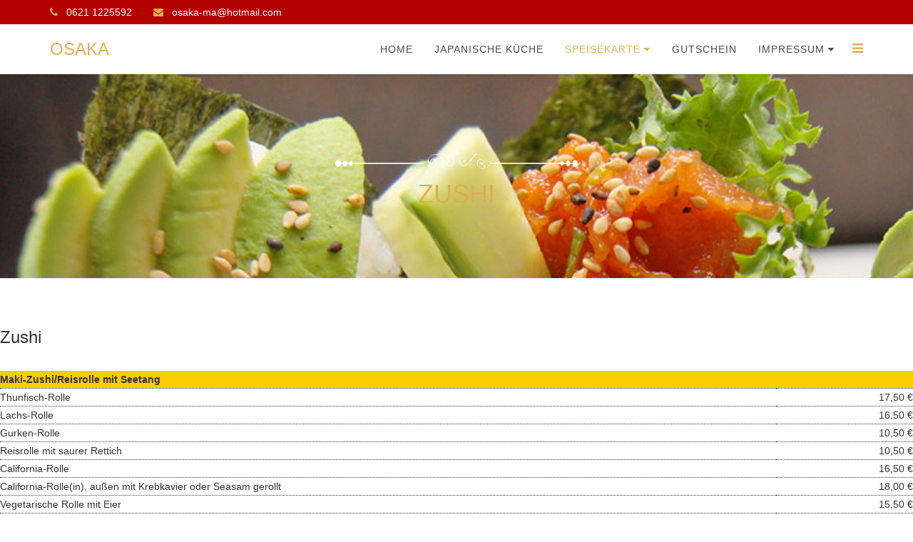

--- FILE ---
content_type: text/html; charset=utf-8
request_url: https://www.osaka-mannheim.de/speisekarte/zushi.html
body_size: 2942
content:
<!DOCTYPE html>
<html xmlns="http://www.w3.org/1999/xhtml" xml:lang="de-de" lang="de-de" dir="ltr">
<head>
    <meta http-equiv="X-UA-Compatible" content="IE=edge">
    <meta name="viewport" content="width=device-width, initial-scale=1">
    
    <base href="https://www.osaka-mannheim.de/speisekarte/zushi.html" />
	<meta http-equiv="content-type" content="text/html; charset=utf-8" />
	<meta name="keywords" content="Osaka, Teppanyaki, Sushi Restaurant, Mannheim, japanisches Restaurant" />
	<meta name="description" content="Osaka Teppanyaki Sushi Restaurant Mannheim" />
	<meta name="generator" content="Joomla! - Open Source Content Management" />
	<title>Zushi - Osaka Teppanyaki Sushi Restaurant Mannheim</title>
	<link href="/templates/shaper_resort/images/favicon.ico" rel="shortcut icon" type="image/vnd.microsoft.icon" />
	<link href="/components/com_sppagebuilder/assets/css/font-awesome-5.min.css?b0bb7f409bcae4328af1d5913a1226e4" rel="stylesheet" type="text/css" />
	<link href="/components/com_sppagebuilder/assets/css/font-awesome-v4-shims.css?b0bb7f409bcae4328af1d5913a1226e4" rel="stylesheet" type="text/css" />
	<link href="/components/com_sppagebuilder/assets/css/animate.min.css?b0bb7f409bcae4328af1d5913a1226e4" rel="stylesheet" type="text/css" />
	<link href="/components/com_sppagebuilder/assets/css/sppagebuilder.css?b0bb7f409bcae4328af1d5913a1226e4" rel="stylesheet" type="text/css" />
	<link href="/plugins/system/cookiehint/css/style.css" rel="stylesheet" type="text/css" media="all" />
	<link href="/templates/shaper_resort/css/bootstrap.min.css" rel="stylesheet" type="text/css" />
	<link href="/templates/shaper_resort/css/font-awesome.min.css" rel="stylesheet" type="text/css" />
	<link href="/templates/shaper_resort/css/legacy.css" rel="stylesheet" type="text/css" />
	<link href="/templates/shaper_resort/css/template.css" rel="stylesheet" type="text/css" />
	<link href="/templates/shaper_resort/css/presets/preset1.css" rel="stylesheet" type="text/css" class="preset" />
	<link href="/plugins/system/helix3/assets/css/pagebuilder.css" rel="stylesheet" type="text/css" />
	<link href="/templates/shaper_resort/css/frontend-edit.css" rel="stylesheet" type="text/css" />
	<style type="text/css">
.sp-page-builder .page-content #section-id-1621169717597{padding:50px 0px 50px 0px;margin:0px 0px 0px 0px;box-shadow:0 0 0 0 #ffffff;}#column-id-1621169717596{box-shadow:0 0 0 0 #fff;}#sppb-addon-wrapper-1621169717600 {margin:0px 0px 30px 0px;}#sppb-addon-1621169717600 {box-shadow:0 0 0 0 #ffffff;}#redim-cookiehint{bottom: 0px; top: auto !important;}#sp-page-builder tr {
border-bottom: 1px dotted; }#sp-top-bar{ background-color:#b30000;color:#ffffff; }#sp-footer{ background-color:#b30000; }
	</style>
	<script type="application/json" class="joomla-script-options new">{"csrf.token":"2903d601d14acfe1305b2fc030145943","system.paths":{"root":"","base":""}}</script>
	<script src="/media/jui/js/jquery.min.js?3e649300e4868c013a91f5fea32774ef" type="text/javascript"></script>
	<script src="/media/jui/js/jquery-noconflict.js?3e649300e4868c013a91f5fea32774ef" type="text/javascript"></script>
	<script src="/media/jui/js/jquery-migrate.min.js?3e649300e4868c013a91f5fea32774ef" type="text/javascript"></script>
	<script src="/components/com_sppagebuilder/assets/js/jquery.parallax.js?b0bb7f409bcae4328af1d5913a1226e4" type="text/javascript"></script>
	<script src="/components/com_sppagebuilder/assets/js/sppagebuilder.js?b0bb7f409bcae4328af1d5913a1226e4" defer="defer" type="text/javascript"></script>
	<script src="/templates/shaper_resort/js/bootstrap.min.js" type="text/javascript"></script>
	<script src="/templates/shaper_resort/js/jquery.sticky.js" type="text/javascript"></script>
	<script src="/templates/shaper_resort/js/smoothscroll.js" type="text/javascript"></script>
	<script src="/templates/shaper_resort/js/main.js" type="text/javascript"></script>
	<script src="/templates/shaper_resort/js/frontend-edit.js" type="text/javascript"></script>
	<script src="/media/system/js/core.js?3e649300e4868c013a91f5fea32774ef" type="text/javascript"></script>
	<script type="text/javascript">
;(function ($) {
	$.ajaxSetup({
		headers: {
			'X-CSRF-Token': Joomla.getOptions('csrf.token')
		}
	});
})(jQuery);
	</script>
	<meta property="og:title" content="Zushi" />
	<meta property="og:type" content="website" />
	<meta property="og:url" content="https://www.osaka-mannheim.de/speisekarte/zushi.html" />
	<meta property="og:site_name" content="Osaka Teppanyaki Sushi Restaurant Mannheim" />
	<meta name="twitter:card" content="summary" />
	<meta name="twitter:site" content="Osaka Teppanyaki Sushi Restaurant Mannheim" />

   
    </head>
<body class="site com-sppagebuilder view-page no-layout no-task itemid-110 de-de ltr  sticky-header layout-fluid">
    <div class="body-innerwrapper">
        <section id="sp-top-bar"><div class="container"><div class="row"><div id="sp-top2" class="col-sm-6 col-md-6"><div class="sp-column "><ul class="sp-contact-info"><li class="sp-contact-phone"><i class="fa fa-phone"></i> 0621 1225592</li><li class="sp-contact-email"><i class="fa fa-envelope"></i> <a href="mailto:osaka-ma@hotmail.com">osaka-ma@hotmail.com</a></li></ul></div></div><div id="sp-top1" class="col-sm-6 col-md-6"><div class="sp-column "></div></div></div></div></section><header id="sp-header"><div class="container"><div class="row"><div id="sp-logo" class="col-xs-8 col-sm-2 col-md-2"><div class="sp-column "><a class="logo" href="/"><h1>OSAKA </h1></a></div></div><div id="sp-menu" class="col-xs-4 col-sm-10 col-md-10"><div class="sp-column ">			<div class='sp-megamenu-wrapper'>
				<a id="offcanvas-toggler" href="#"><i class="fa fa-bars"></i></a>
				<ul class="sp-megamenu-parent menu-fade hidden-xs"><li class="sp-menu-item"><a  href="/"  >Home</a></li><li class="sp-menu-item"><a  href="/japanische-kueche.html"  >japanische Küche</a></li><li class="sp-menu-item sp-has-child active"><a  href="/speisekarte.html"  >Speisekarte</a><div class="sp-dropdown sp-dropdown-main sp-menu-right" style="width: 240px;"><div class="sp-dropdown-inner"><ul class="sp-dropdown-items"><li class="sp-menu-item"><a  href="/speisekarte/teppanyaki-menu.html"  >Teppanyaki MENU</a></li><li class="sp-menu-item"><a  href="/speisekarte/teppanyaki-arakarute.html"  >Teppanyaki ARAKARUTE</a></li><li class="sp-menu-item"><a  href="/speisekarte/vorspeisen.html"  >Vorspeisen</a></li><li class="sp-menu-item"><a  href="/speisekarte/reis-und-nudeln.html"  >Reis und Nudeln</a></li><li class="sp-menu-item"><a  href="/speisekarte/sashimi.html"  >Sashimi</a></li><li class="sp-menu-item current-item active"><a  href="/speisekarte/zushi.html"  >Zushi</a></li><li class="sp-menu-item"><a  href="/speisekarte/sushi.html"  >Sushi</a></li><li class="sp-menu-item"><a  href="/speisekarte/spezialitaeten.html"  >Spezialitäten</a></li><li class="sp-menu-item"><a  href="/speisekarte/sommermenue.html"  >Sommermenü</a></li><li class="sp-menu-item"><a  href="/speisekarte/mittagsmenue.html"  >Mittagsmenü</a></li></ul></div></div></li><li class="sp-menu-item"><a  href="https://www.osaka-mannheim.de/produkt/index.php?route=product/category&path=59"  >Gutschein</a></li><li class="sp-menu-item sp-has-child"><a  href="/impressum.html"  >Impressum</a><div class="sp-dropdown sp-dropdown-main sp-menu-right" style="width: 240px;"><div class="sp-dropdown-inner"><ul class="sp-dropdown-items"><li class="sp-menu-item"><a  href="/impressum/anfahrt.html"  >Anfahrt</a></li><li class="sp-menu-item"><a  href="/impressum/datenschutz.html"  >Datenschutz</a></li></ul></div></div></li></ul>			</div>
		</div></div></div></div></header><section id="sp-page-title"><div class="row"><div id="sp-title" class="col-sm-12 col-md-12"><div class="sp-column "><div class="sp-page-title"style="background-image: url(/images/zushi.jpg);"><div class="container"><h2>Zushi</h2></div></div></div></div></div></section><section id="sp-main-body"><div class="row"><div id="sp-component" class="col-sm-12 col-md-12"><div class="sp-column "><div id="system-message-container">
	</div>

<div id="sp-page-builder" class="sp-page-builder  page-8">

	
	<div class="page-content">
				<section id="section-id-1621169717597" class="sppb-section" ><div class="sppb-row-container"><div class="sppb-row"><div class="sppb-col-md-12" id="column-wrap-id-1621169717596"><div id="column-id-1621169717596" class="sppb-column" ><div class="sppb-column-addons"><div id="sppb-addon-wrapper-1621169717600" class="sppb-addon-wrapper"><div id="sppb-addon-1621169717600" class="clearfix "     ><div class="sppb-addon sppb-addon-text-block  "><h3 class="sppb-addon-title">Zushi</h3><div class="sppb-addon-content"><div class="articlearea"><br />
<table border="0" width="100%" cellspacing="0" cellpadding="3">
<tbody>
<tr bgcolor="#ffcc00">
<td colspan="2"><strong>Maki-Zushi/Reisrolle mit Seetang</strong></td>
</tr>
<tr>
<td width="85%">Thunfisch-Rolle</td>
<td align="right" width="15%">17,50 €</td>
</tr>
<tr>
<td width="85%">Lachs-Rolle</td>
<td align="right" width="15%">16,50 €</td>
</tr>
<tr>
<td width="85%">Gurken-Rolle</td>
<td align="right" width="15%">10,50 €</td>
</tr>
<tr>
<td width="85%">Reisrolle mit saurer Rettich</td>
<td align="right" width="15%">10,50 €</td>
</tr>
<tr>
<td width="85%">California-Rolle</td>
<td align="right" width="15%">16,50 €</td>
</tr>
<tr>
<td width="85%">California-Rolle(in), außen mit Krebkavier oder Seasam gerollt</td>
<td align="right" width="15%">18,00 €</td>
</tr>
<tr>
<td width="85%">Vegetarische Rolle mit Eier</td>
<td align="right" width="15%">15,50 €</td>
</tr>
</tbody>
</table>
<br />
<table border="0" width="100%" cellspacing="0" cellpadding="3">
<tbody>
<tr bgcolor="#ffcc00">
<td colspan="2"><strong>Temaki-Zushi/Handgerollte Reisrolle</strong></td>
</tr>
<tr>
<td width="85%">Handgerollte Reisrolle mit Thunfisch</td>
<td align="right" width="15%">14,00 €</td>
</tr>
<tr>
<td width="85%">Handgerollte Reisrolle mit Lachs</td>
<td align="right" width="15%">14,00 €</td>
</tr>
<tr>
<td width="85%">Handgerollte Reisrolle mit Gurken</td>
<td align="right" width="15%">10,50 €</td>
</tr>
<tr>
<td width="85%">California Temaki</td>
<td align="right" width="15%">14,50 €</td>
</tr>
</tbody>
</table>
</div></div></div></div></div></div></div></div></div></div></section>		
			</div>
</div>
</div></div></div></section><footer id="sp-footer"><div class="container"><div class="row"><div id="sp-footer1" class="col-sm-12 col-md-12"><div class="sp-column "><span class="sp-copyright"> Japanisches Restaurant OSAKA Mannheim</span></div></div></div></div></footer>
        <div class="offcanvas-menu">
            <a href="#" class="close-offcanvas"><i class="fa fa-remove"></i></a>
            <div class="offcanvas-inner">
                                    <div class="sp-module "><div class="sp-module-content"><ul class="nav menu mod-list">
<li class="item-101 default"><a href="/" >Home</a></li><li class="item-116"><a href="/japanische-kueche.html" >japanische Küche</a></li><li class="item-103 active deeper parent"><a href="/speisekarte.html" >Speisekarte</a><ul class="nav-child unstyled small"><li class="item-105"><a href="/speisekarte/teppanyaki-menu.html" >Teppanyaki MENU</a></li><li class="item-118"><a href="/speisekarte/teppanyaki-arakarute.html" >Teppanyaki ARAKARUTE</a></li><li class="item-106"><a href="/speisekarte/vorspeisen.html" >Vorspeisen</a></li><li class="item-107"><a href="/speisekarte/reis-und-nudeln.html" >Reis und Nudeln</a></li><li class="item-108"><a href="/speisekarte/sashimi.html" >Sashimi</a></li><li class="item-110 current"><a href="/speisekarte/zushi.html" >Zushi</a></li><li class="item-109"><a href="/speisekarte/sushi.html" >Sushi</a></li><li class="item-111"><a href="/speisekarte/spezialitaeten.html" >Spezialitäten</a></li><li class="item-112"><a href="/speisekarte/sommermenue.html" >Sommermenü</a></li><li class="item-104 active"><a href="/speisekarte/mittagsmenue.html" >Mittagsmenü</a></li></ul></li><li class="item-117"><a href="https://www.osaka-mannheim.de/produkt/index.php?route=product/category&amp;path=59" >Gutschein</a></li><li class="item-114 parent"><a href="/impressum.html" >Impressum</a></li></ul>
</div></div>
                            </div>
        </div>
    </div>
        

<div id="redim-cookiehint">  <div class="cookiecontent">  Cookies erleichtern die Bereitstellung unserer Dienste. Mit der Nutzung unserer Dienste erklären Sie sich damit einverstanden, dass wir Cookies verwenden. </div>  <div class="cookiebuttons">   <a id="cookiehintsubmit" rel="nofollow" href="https://www.osaka-mannheim.de/speisekarte/zushi.html?rCH=2" class="btn">Ok</a>    </div>  <div class="clr"></div> </div>   <script type="text/javascript"> function cookiehintfadeOut(el){  el.style.opacity = 1;   (function fade() {   if ((el.style.opacity -= .1) < 0) {    el.style.display = "none";   } else {    requestAnimationFrame(fade);   }  })(); }    window.addEventListener('load',  function () {  document.getElementById('cookiehintsubmit').addEventListener('click', function (e) {   e.preventDefault();   document.cookie = 'reDimCookieHint=1; expires=Tue, 26 Jan 2027 23:59:59 GMT;57; path=/';   cookiehintfadeOut(document.getElementById('redim-cookiehint'));   return false;  },false);   } ); </script>  
</body>
</html>

--- FILE ---
content_type: text/css
request_url: https://www.osaka-mannheim.de/templates/shaper_resort/css/template.css
body_size: 13756
content:
.form-control {
  display: block;
  height: 34px;
  padding: 6px 12px;
  font-size: 14px;
  line-height: 1.428571429;
  color: #555555;
  background-color: #fff;
  background-image: none;
  border: 1px solid #ccc;
  border-radius: 4px;
  -webkit-box-shadow: inset 0 1px 1px rgba(0,0,0,0.075);
  box-shadow: inset 0 1px 1px rgba(0,0,0,0.075);
  -webkit-transition: border-color ease-in-out .15s, box-shadow ease-in-out .15s;
  -o-transition: border-color ease-in-out .15s, box-shadow ease-in-out .15s;
  transition: border-color ease-in-out .15s, box-shadow ease-in-out .15s;
}
.form-control:focus {
  border-color: #66afe9;
  outline: 0;
  -webkit-box-shadow: inset 0 1px 1px rgba(0,0,0,.075), 0 0 8px rgba(102,175,233,0.6);
  box-shadow: inset 0 1px 1px rgba(0,0,0,.075), 0 0 8px rgba(102,175,233,0.6);
}
.form-control::-moz-placeholder {
  color: #999;
  opacity: 1;
}
.form-control:-ms-input-placeholder {
  color: #999;
}
.form-control::-webkit-input-placeholder {
  color: #999;
}
.form-control[disabled],
.form-control[readonly],
fieldset[disabled] .form-control {
  cursor: not-allowed;
  background-color: #eeeeee;
  opacity: 1;
}
textarea.form-control {
  height: auto;
}
@font-face {
  font-family: 'IcoMoon';
  src: url('../fonts/IcoMoon.eot');
  src: url('../fonts/IcoMoon.eot?#iefix') format('embedded-opentype'), url('../fonts/IcoMoon.woff') format('woff'), url('../fonts/IcoMoon.ttf') format('truetype'), url('../fonts/IcoMoon.svg#IcoMoon') format('svg');
  font-weight: normal;
  font-style: normal;
}
[data-icon]:before {
  font-family: 'IcoMoon';
  content: attr(data-icon);
  speak: none;
}
[class^="icon-"],
[class*=" icon-"] {
  display: inline-block;
  width: 14px;
  height: 14px;
  margin-right: .25em;
  line-height: 14px;
  background-image: none;
}
dd > span[class^="icon-"] + time,
dd > span[class*=" icon-"] + time {
  margin-left: -0.25em;
}
dl.article-info dd.hits span[class^="icon-"],
dl.article-info dd.hits span[class*=" icon-"] {
  margin-right: 0;
}
[class^="icon-"]:before,
[class*=" icon-"]:before {
  font-family: 'IcoMoon';
  font-style: normal;
  speak: none;
}
[class^="icon-"].disabled,
[class*=" icon-"].disabled {
  font-weight: normal;
}
.icon-joomla:before {
  content: "\e200";
}
.icon-chevron-up:before,
.icon-uparrow:before,
.icon-arrow-up:before {
  content: "\e005";
}
.icon-chevron-right:before,
.icon-rightarrow:before,
.icon-arrow-right:before {
  content: "\e006";
}
.icon-chevron-down:before,
.icon-downarrow:before,
.icon-arrow-down:before {
  content: "\e007";
}
.icon-chevron-left:before,
.icon-leftarrow:before,
.icon-arrow-left:before {
  content: "\e008";
}
.icon-arrow-first:before {
  content: "\e003";
}
.icon-arrow-last:before {
  content: "\e004";
}
.icon-arrow-up-2:before {
  content: "\e009";
}
.icon-arrow-right-2:before {
  content: "\e00a";
}
.icon-arrow-down-2:before {
  content: "\e00b";
}
.icon-arrow-left-2:before {
  content: "\e00c";
}
.icon-arrow-up-3:before {
  content: "\e00f";
}
.icon-arrow-right-3:before {
  content: "\e010";
}
.icon-arrow-down-3:before {
  content: "\e011";
}
.icon-arrow-left-3:before {
  content: "\e012";
}
.icon-menu-2:before {
  content: "\e00e";
}
.icon-arrow-up-4:before {
  content: "\e201";
}
.icon-arrow-right-4:before {
  content: "\e202";
}
.icon-arrow-down-4:before {
  content: "\e203";
}
.icon-arrow-left-4:before {
  content: "\e204";
}
.icon-share:before,
.icon-redo:before {
  content: "\27";
}
.icon-undo:before {
  content: "\28";
}
.icon-forward-2:before {
  content: "\e205";
}
.icon-backward-2:before,
.icon-reply:before {
  content: "\e206";
}
.icon-unblock:before,
.icon-refresh:before,
.icon-redo-2:before {
  content: "\6c";
}
.icon-undo-2:before {
  content: "\e207";
}
.icon-move:before {
  content: "\7a";
}
.icon-expand:before {
  content: "\66";
}
.icon-contract:before {
  content: "\67";
}
.icon-expand-2:before {
  content: "\68";
}
.icon-contract-2:before {
  content: "\69";
}
.icon-play:before {
  content: "\e208";
}
.icon-pause:before {
  content: "\e209";
}
.icon-stop:before {
  content: "\e210";
}
.icon-previous:before,
.icon-backward:before {
  content: "\7c";
}
.icon-next:before,
.icon-forward:before {
  content: "\7b";
}
.icon-first:before {
  content: "\7d";
}
.icon-last:before {
  content: "\e000";
}
.icon-play-circle:before {
  content: "\e00d";
}
.icon-pause-circle:before {
  content: "\e211";
}
.icon-stop-circle:before {
  content: "\e212";
}
.icon-backward-circle:before {
  content: "\e213";
}
.icon-forward-circle:before {
  content: "\e214";
}
.icon-loop:before {
  content: "\e001";
}
.icon-shuffle:before {
  content: "\e002";
}
.icon-search:before {
  content: "\53";
}
.icon-zoom-in:before {
  content: "\64";
}
.icon-zoom-out:before {
  content: "\65";
}
.icon-apply:before,
.icon-edit:before,
.icon-pencil:before {
  content: "\2b";
}
.icon-pencil-2:before {
  content: "\2c";
}
.icon-brush:before {
  content: "\3b";
}
.icon-save-new:before,
.icon-plus-2:before {
  content: "\5d";
}
.icon-ban-circle:before,
.icon-minus-sign:before,
.icon-minus-2:before {
  content: "\5e";
}
.icon-delete:before,
.icon-remove:before,
.icon-cancel-2:before {
  content: "\49";
}
.icon-publish:before,
.icon-save:before,
.icon-ok:before,
.icon-checkmark:before {
  content: "\47";
}
.icon-new:before,
.icon-plus:before {
  content: "\2a";
}
.icon-plus-circle:before {
  content: "\e215";
}
.icon-minus:before,
.icon-not-ok:before {
  content: "\4b";
}
.icon-minus-circle:before {
  content: "\e216";
}
.icon-unpublish:before,
.icon-cancel:before {
  content: "\4a";
}
.icon-cancel-circle:before {
  content: "\e217";
}
.icon-checkmark-2:before {
  content: "\e218";
}
.icon-checkmark-circle:before {
  content: "\e219";
}
.icon-info:before {
  content: "\e220";
}
.icon-info-2:before,
.icon-info-circle:before {
  content: "\e221";
}
.icon-question:before,
.icon-question-sign:before,
.icon-help:before {
  content: "\45";
}
.icon-question-2:before,
.icon-question-circle:before {
  content: "\e222";
}
.icon-notification:before {
  content: "\e223";
}
.icon-notification-2:before,
.icon-notification-circle:before {
  content: "\e224";
}
.icon-pending:before,
.icon-warning:before {
  content: "\48";
}
.icon-warning-2:before,
.icon-warning-circle:before {
  content: "\e225";
}
.icon-checkbox-unchecked:before {
  content: "\3d";
}
.icon-checkin:before,
.icon-checkbox:before,
.icon-checkbox-checked:before {
  content: "\3e";
}
.icon-checkbox-partial:before {
  content: "\3f";
}
.icon-square:before {
  content: "\e226";
}
.icon-radio-unchecked:before {
  content: "\e227";
}
.icon-radio-checked:before,
.icon-generic:before {
  content: "\e228";
}
.icon-circle:before {
  content: "\e229";
}
.icon-signup:before {
  content: "\e230";
}
.icon-grid:before,
.icon-grid-view:before {
  content: "\58";
}
.icon-grid-2:before,
.icon-grid-view-2:before {
  content: "\59";
}
.icon-menu:before {
  content: "\5a";
}
.icon-list:before,
.icon-list-view:before {
  content: "\31";
}
.icon-list-2:before {
  content: "\e231";
}
.icon-menu-3:before {
  content: "\e232";
}
.icon-folder-open:before,
.icon-folder:before {
  content: "\2d";
}
.icon-folder-close:before,
.icon-folder-2:before {
  content: "\2e";
}
.icon-folder-plus:before {
  content: "\e234";
}
.icon-folder-minus:before {
  content: "\e235";
}
.icon-folder-3:before {
  content: "\e236";
}
.icon-folder-plus-2:before {
  content: "\e237";
}
.icon-folder-remove:before {
  content: "\e238";
}
.icon-file:before {
  content: "\e016";
}
.icon-file-2:before {
  content: "\e239";
}
.icon-file-add:before,
.icon-file-plus:before {
  content: "\29";
}
.icon-file-remove:before,
.icon-file-minus:before {
  content: "\e017";
}
.icon-file-check:before {
  content: "\e240";
}
.icon-file-remove:before {
  content: "\e241";
}
.icon-save-copy:before,
.icon-copy:before {
  content: "\e018";
}
.icon-stack:before {
  content: "\e242";
}
.icon-tree:before {
  content: "\e243";
}
.icon-tree-2:before {
  content: "\e244";
}
.icon-paragraph-left:before {
  content: "\e246";
}
.icon-paragraph-center:before {
  content: "\e247";
}
.icon-paragraph-right:before {
  content: "\e248";
}
.icon-paragraph-justify:before {
  content: "\e249";
}
.icon-screen:before {
  content: "\e01c";
}
.icon-tablet:before {
  content: "\e01d";
}
.icon-mobile:before {
  content: "\e01e";
}
.icon-box-add:before {
  content: "\51";
}
.icon-box-remove:before {
  content: "\52";
}
.icon-download:before {
  content: "\e021";
}
.icon-upload:before {
  content: "\e022";
}
.icon-home:before {
  content: "\21";
}
.icon-home-2:before {
  content: "\e250";
}
.icon-out-2:before,
.icon-new-tab:before {
  content: "\e024";
}
.icon-out-3:before,
.icon-new-tab-2:before {
  content: "\e251";
}
.icon-link:before {
  content: "\e252";
}
.icon-picture:before,
.icon-image:before {
  content: "\2f";
}
.icon-pictures:before,
.icon-images:before {
  content: "\30";
}
.icon-palette:before,
.icon-color-palette:before {
  content: "\e014";
}
.icon-camera:before {
  content: "\55";
}
.icon-camera-2:before,
.icon-video:before {
  content: "\e015";
}
.icon-play-2:before,
.icon-video-2:before,
.icon-youtube:before {
  content: "\56";
}
.icon-music:before {
  content: "\57";
}
.icon-user:before {
  content: "\22";
}
.icon-users:before {
  content: "\e01f";
}
.icon-vcard:before {
  content: "\6d";
}
.icon-address:before {
  content: "\70";
}
.icon-share-alt:before,
.icon-out:before {
  content: "\26";
}
.icon-enter:before {
  content: "\e257";
}
.icon-exit:before {
  content: "\e258";
}
.icon-comment:before,
.icon-comments:before {
  content: "\24";
}
.icon-comments-2:before {
  content: "\25";
}
.icon-quote:before,
.icon-quotes-left:before {
  content: "\60";
}
.icon-quote-2:before,
.icon-quotes-right:before {
  content: "\61";
}
.icon-quote-3:before,
.icon-bubble-quote:before {
  content: "\e259";
}
.icon-phone:before {
  content: "\e260";
}
.icon-phone-2:before {
  content: "\e261";
}
.icon-envelope:before,
.icon-mail:before {
  content: "\4d";
}
.icon-envelope-opened:before,
.icon-mail-2:before {
  content: "\4e";
}
.icon-unarchive:before,
.icon-drawer:before {
  content: "\4f";
}
.icon-archive:before,
.icon-drawer-2:before {
  content: "\50";
}
.icon-briefcase:before {
  content: "\e020";
}
.icon-tag:before {
  content: "\e262";
}
.icon-tag-2:before {
  content: "\e263";
}
.icon-tags:before {
  content: "\e264";
}
.icon-tags-2:before {
  content: "\e265";
}
.icon-options:before,
.icon-cog:before {
  content: "\38";
}
.icon-cogs:before {
  content: "\37";
}
.icon-screwdriver:before,
.icon-tools:before {
  content: "\36";
}
.icon-wrench:before {
  content: "\3a";
}
.icon-equalizer:before {
  content: "\39";
}
.icon-dashboard:before {
  content: "\78";
}
.icon-switch:before {
  content: "\e266";
}
.icon-filter:before {
  content: "\54";
}
.icon-purge:before,
.icon-trash:before {
  content: "\4c";
}
.icon-checkedout:before,
.icon-lock:before,
.icon-locked:before {
  content: "\23";
}
.icon-unlock:before {
  content: "\e267";
}
.icon-key:before {
  content: "\5f";
}
.icon-support:before {
  content: "\46";
}
.icon-database:before {
  content: "\62";
}
.icon-scissors:before {
  content: "\e268";
}
.icon-health:before {
  content: "\6a";
}
.icon-wand:before {
  content: "\6b";
}
.icon-eye-open:before,
.icon-eye:before {
  content: "\3c";
}
.icon-eye-close:before,
.icon-eye-blocked:before,
.icon-eye-2:before {
  content: "\e269";
}
.icon-clock:before {
  content: "\6e";
}
.icon-compass:before {
  content: "\6f";
}
.icon-broadcast:before,
.icon-connection:before,
.icon-wifi:before {
  content: "\e01b";
}
.icon-book:before {
  content: "\e271";
}
.icon-lightning:before,
.icon-flash:before {
  content: "\79";
}
.icon-print:before,
.icon-printer:before {
  content: "\e013";
}
.icon-feed:before {
  content: "\71";
}
.icon-calendar:before {
  content: "\43";
}
.icon-calendar-2:before {
  content: "\44";
}
.icon-calendar-3:before {
  content: "\e273";
}
.icon-pie:before {
  content: "\77";
}
.icon-bars:before {
  content: "\76";
}
.icon-chart:before {
  content: "\75";
}
.icon-power-cord:before {
  content: "\32";
}
.icon-cube:before {
  content: "\33";
}
.icon-puzzle:before {
  content: "\34";
}
.icon-attachment:before,
.icon-paperclip:before,
.icon-flag-2:before {
  content: "\72";
}
.icon-lamp:before {
  content: "\74";
}
.icon-pin:before,
.icon-pushpin:before {
  content: "\73";
}
.icon-location:before {
  content: "\63";
}
.icon-shield:before {
  content: "\e274";
}
.icon-flag:before {
  content: "\35";
}
.icon-flag-3:before {
  content: "\e275";
}
.icon-bookmark:before {
  content: "\e023";
}
.icon-bookmark-2:before {
  content: "\e276";
}
.icon-heart:before {
  content: "\e277";
}
.icon-heart-2:before {
  content: "\e278";
}
.icon-thumbs-up:before {
  content: "\5b";
}
.icon-thumbs-down:before {
  content: "\5c";
}
.icon-unfeatured:before,
.icon-asterisk:before,
.icon-star-empty:before {
  content: "\40";
}
.icon-star-2:before {
  content: "\41";
}
.icon-featured:before,
.icon-default:before,
.icon-star:before {
  content: "\42";
}
.icon-smiley:before,
.icon-smiley-happy:before {
  content: "\e279";
}
.icon-smiley-2:before,
.icon-smiley-happy-2:before {
  content: "\e280";
}
.icon-smiley-sad:before {
  content: "\e281";
}
.icon-smiley-sad-2:before {
  content: "\e282";
}
.icon-smiley-neutral:before {
  content: "\e283";
}
.icon-smiley-neutral-2:before {
  content: "\e284";
}
.icon-cart:before {
  content: "\e019";
}
.icon-basket:before {
  content: "\e01a";
}
.icon-credit:before {
  content: "\e286";
}
.icon-credit-2:before {
  content: "\e287";
}
.icon-expired:before {
  content: "\4b";
}
.sp-megamenu-parent {
  list-style: none;
  padding: 0;
  margin: 0;
  z-index: 9999;
  display: block;
  float: right;
}
.sp-megamenu-parent >li {
  display: block;
  position: relative;
  padding: 0;
  height: 70px;
  float: left;
}
.sp-megamenu-parent >li.menu-justify {
  position: static;
}
.sp-megamenu-parent >li >a {
  display: inline-block;
  padding: 0 15px;
  line-height: 70px;
  font-size: 14px;
  text-transform: uppercase;
  letter-spacing: 1px;
  color: #493e3e;
}
.sp-megamenu-parent >li.sp-has-child>a:after {
  font-family: "FontAwesome";
  content: " \f0d7";
}
.sp-megamenu-parent .sp-module {
  padding: 10px;
}
.sp-megamenu-parent .sp-mega-group {
  list-style: none;
  padding: 0;
  margin: 0;
}
.sp-megamenu-parent .sp-mega-group .sp-mega-group-child {
  list-style: none;
  padding: 0;
  margin: 0;
}
.sp-megamenu-parent .sp-dropdown {
  margin: 0;
  position: absolute;
  z-index: 10;
  display: none;
}
.sp-megamenu-parent .sp-dropdown .sp-dropdown-inner {
  background: #fff;
  box-shadow: 0 3px 5px 0 rgba(0,0,0,0.2);
}
.sp-megamenu-parent .sp-dropdown .sp-dropdown-items {
  list-style: none;
  padding: 0;
  margin: 0;
}
.sp-megamenu-parent .sp-dropdown .sp-dropdown-items .sp-has-child>a:after {
  font-family: "FontAwesome";
  content: " \f0da";
  float: right;
}
.sp-megamenu-parent .sp-dropdown.sp-menu-center {
  margin-left: 45px;
}
.sp-megamenu-parent .sp-dropdown.sp-dropdown-main {
  top: 100%;
}
.sp-megamenu-parent .sp-dropdown.sp-dropdown-main.sp-menu-right,
.sp-megamenu-parent .sp-dropdown.sp-dropdown-main.sp-menu-full {
  left: 0;
}
.sp-megamenu-parent .sp-dropdown.sp-dropdown-main.sp-menu-left {
  right: 0;
}
.sp-megamenu-parent .sp-dropdown.sp-dropdown-sub {
  top: 0;
  left: 100%;
}
.sp-megamenu-parent .sp-dropdown.sp-dropdown-sub .sp-dropdown-inner {
  box-shadow: 0 0 5px rgba(0,0,0,0.2);
}
.sp-megamenu-parent .sp-dropdown li.sp-menu-item {
  display: block;
  padding: 0;
  height: auto;
  line-height: normal;
  position: relative;
  border-bottom: 1px solid #e5e5e5;
}
.sp-megamenu-parent .sp-dropdown li.sp-menu-item:last-child {
  border-bottom: none;
}
.sp-megamenu-parent .sp-dropdown li.sp-menu-item >a {
  display: block;
  padding: 10px 20px;
  color: #333;
  cursor: pointer;
  font-size: 15px;
}
.sp-megamenu-parent .sp-dropdown li.sp-menu-item >a.sp-group-title {
  text-transform: uppercase;
  font-weight: bold;
}
.sp-megamenu-parent .sp-dropdown li.sp-menu-item >a:hover {
  color: #fff;
}
.sp-megamenu-parent .sp-dropdown li.sp-menu-item.active>a:hover {
  color: #e1ad4f;
  opacity: 0.8;
}
.sp-megamenu-parent .sp-dropdown-mega >.row {
  margin-top: 30px;
}
.sp-megamenu-parent .sp-dropdown-mega >.row:first-child {
  margin-top: 0;
}
.sp-megamenu-parent .sp-has-child:hover >.sp-dropdown {
  display: block;
}
.sp-megamenu-parent.menu-fade .sp-has-child:hover >.sp-dropdown {
  -webkit-animation: spMenuFadeIn 400ms;
  animation: spMenuFadeIn 400ms;
}
.sp-megamenu-parent.menu-zoom .sp-has-child:hover >.sp-dropdown {
  -webkit-animation: spMenuZoom 400ms;
  animation: spMenuZoom 400ms;
}
.sp-megamenu-parent.menu-fade-up .sp-has-child:hover >.sp-dropdown {
  -webkit-animation: spMenuFadeInUp 400ms;
  animation: spMenuFadeInUp 400ms;
}
#offcanvas-toggler {
  float: right;
  line-height: 70px;
}
#offcanvas-toggler >i {
  display: inline-block;
  padding: 0 0 0 10px;
  font-size: 18px;
  background: transparent;
  margin: 5px 0 27px 0;
  border-radius: 3px;
  cursor: pointer;
  -webkit-transition: color 400ms, background-color 400ms;
  -o-transition: color 400ms, background-color 400ms;
  transition: color 400ms, background-color 400ms;
}
#offcanvas-toggler >i:hover {
  color: #fff;
}
.close-offcanvas {
  position: absolute;
  top: 15px;
  right: 15px;
  z-index: 1;
  color: #000;
  border: 2px solid #eee;
  border-radius: 100%;
  width: 22px;
  height: 22px;
  line-height: 18px;
  text-align: center;
  font-size: 12px;
}
.close-offcanvas:hover {
  background: #000;
  color: #fff;
}
.offcanvas-menu {
  width: 280px;
  height: 100%;
  background: #fff;
  color: #999;
  position: fixed;
  top: 0;
  opacity: 0;
  z-index: 9999;
  overflow-y: scroll;
}
.offcanvas-menu .offcanvas-inner {
  padding: 20px;
}
.offcanvas-menu .offcanvas-inner .sp-module {
  margin-top: 20px;
}
.offcanvas-menu .offcanvas-inner .sp-module ul > li {
  border: none;
}
.offcanvas-menu .offcanvas-inner .sp-module ul > li a {
  border-bottom: 1px dotted #e8e8e8;
  -webkit-transition: 300ms;
  -o-transition: 300ms;
  transition: 300ms;
  padding: 4px 20px;
}
.offcanvas-menu .offcanvas-inner .sp-module ul > li a:hover {
  background: #f5f5f5;
}
.offcanvas-menu .offcanvas-inner .sp-module ul > li >a:before {
  display: none;
}
.offcanvas-menu .offcanvas-inner .sp-module:first-child {
  margin-top: 0;
}
.offcanvas-menu .offcanvas-inner .sp-module .sp-module-content > ul {
  margin: 0 -20px;
}
.offcanvas-menu .offcanvas-inner .search {
  margin-top: 25px;
}
.offcanvas-menu .offcanvas-inner .search input {
  width: 100%;
  border-radius: 0;
  border: 1px solid #eee;
  box-shadow: none;
  -webkit-box-shadow: none;
}
.ltr .offcanvas-menu {
  -webkit-transition: opacity 400ms cubic-bezier(0.7,0,0.3,1), right 400ms cubic-bezier(0.7,0,0.3,1);
  transition: opacity 400ms cubic-bezier(0.7,0,0.3,1), right 400ms cubic-bezier(0.7,0,0.3,1);
}
.ltr .body-innerwrapper:after {
  right: 0;
}
.ltr .offcanvas-menu {
  right: -280px;
}
.ltr.offcanvas .offcanvas-menu {
  right: 0;
}
.body-innerwrapper:after {
  position: absolute;
  top: 0;
  width: 0;
  height: 0;
  background: rgba(0,0,0,0.8);
  content: '';
  opacity: 0;
  -webkit-transition: opacity 0.5s, width 0.1s 0.5s, height 0.1s 0.5s;
  transition: opacity 0.5s, width 0.1s 0.5s, height 0.1s 0.5s;
  z-index: 999;
}
.offcanvas {
  width: 100%;
  height: 100%;
  position: relative;
}
.offcanvas .body-innerwrapper:after {
  width: 100%;
  height: 100%;
  opacity: 1;
  -webkit-transition: opacity 0.5s;
  transition: opacity 0.5s;
}
.offcanvas .offcanvas-menu {
  opacity: 1;
}
.menu .nav-child.small {
  font-size: inherit;
}
@-webkit-keyframes spMenuFadeIn {
  0% {
    opacity: 0;
  }
  100% {
    opacity: 1;
  }
}
@keyframes spMenuFadeIn {
  0% {
    opacity: 0;
  }
  100% {
    opacity: 1;
  }
}
@-webkit-keyframes spMenuZoom {
  0% {
    opacity: 0;
    -webkit-transform: scale(.8);
  }
  100% {
    opacity: 1;
    -webkit-transform: scale(1);
  }
}
@keyframes spMenuZoom {
  0% {
    opacity: 0;
    transform: scale(.8);
    -webkit-transform: scale(.8);
  }
  100% {
    opacity: 1;
    transform: scale(1);
    -webkit-transform: scale(1);
  }
}
@-webkit-keyframes spMenuFadeInUp {
  0% {
    opacity: 0;
    -webkit-transform: translate3d(0,30px,0);
  }
  100% {
    opacity: 1;
    -webkit-transform: none;
  }
}
@keyframes spMenuFadeInUp {
  0% {
    opacity: 0;
    transform: translate3d(0,30px,0);
  }
  100% {
    opacity: 1;
    transform: none;
  }
}
#sp-reservation ul.menu {
  float: right;
}
#sp-reservation ul.menu li a {
  color: #fff;
  font-size: 14px;
  text-transform: uppercase;
  border-radius: 3px;
  padding: 8px 15px;
  line-height: 100%;
  display: inline-block;
  margin-top: 20px;
  -webkit-transition: 300ms;
  -o-transition: 300ms;
  transition: 300ms;
}
#sp-reservation ul.menu li a:before {
  display: none;
}
a {
  -webkit-transition: color 400ms, background-color 400ms;
  transition: color 400ms, background-color 400ms;
}
body {
  line-height: 24px;
}
a,
a:hover,
a:focus,
a:active {
  text-decoration: none;
}
a,
i,
button {
  -webkit-transition: 300ms;
  -o-transition: 300ms;
  transition: 300ms;
}
label {
  font-weight: normal;
}
legend {
  padding-bottom: 10px;
}
img {
  display: block;
  max-width: 100%;
  height: auto;
  border-radius: 3px;
}
.ui-datepicker .ui-datepicker-header {
  position: relative;
  background: #fff;
  border-width: 0 0 1px 0;
  border-style: solid;
  border-color: #ddd;
  color: #333;
  padding: 15px;
  border-radius: 0;
}
.ui-datepicker .ui-datepicker-header .ui-datepicker-title {
  line-height: 60px;
}
.ui-datepicker {
  background: #F9FAFC;
  padding: 0;
  border-radius: 0;
}
.ui-datepicker-calendar .ui-state-default {
  color: #333;
  font-weight: normal;
  text-align: center;
  border: 0;
  background: transparent;
}
.ui-datepicker-calendar .ui-state-active {
  background: transparent;
  color: #c31217;
}
.ui-datepicker .ui-datepicker-buttonpane button.ui-datepicker-current {
  float: none;
  width: 100%;
  border: 00;
  margin: 0;
  padding: 10px 0;
  border-radius: 0;
  background: transparent;
}
.ui-datepicker .ui-datepicker-buttonpane button.ui-datepicker-current:hover {
  background: transparent;
}
.ui-datepicker .ui-datepicker-prev,
.ui-datepicker .ui-datepicker-next {
  cursor: pointer;
  border: 0;
  background: transparent;
  border-radius: 0;
}
.ui-state-hover .ui-icon,
.ui-state-focus .ui-icon,
.ui-widget-header .ui-icon {
  background-image: none !important;
  border: 0;
  position: relative;
}
.ui-state-hover,
.ui-widget-content .ui-state-hover,
.ui-widget-header .ui-state-hover {
  border: 0 !important;
  background: transparent !important;
}
.ui-datepicker .ui-datepicker-next-hover {
  right: 2px !important;
  top: 2px !important;
}
.ui-datepicker .ui-datepicker-prev {
  left: 2px !important;
  top: 2px !important;
}
.ui-widget-header .ui-icon {
  position: absolute;
  content: '\f054';
  top: 0;
  padding: 15px;
  border: 1px solid #ddd;
  font-family: FontAwesome;
  color: #333;
}
.ui-widget-header a {
  color: #000 !important;
  -webkit-transition: 200ms;
  -o-transition: 200ms;
  transition: 200ms;
}
.ui-widget-header a.ui-state-disabled {
  color: inherit !important;
}
.ui-datepicker .ui-datepicker-next {
  height: 100% !important;
  top: 0 !important;
}
.ui-datepicker .ui-datepicker-next:after {
  content: "\f061";
  font-family: FontAwesome;
  position: absolute;
  top: 50%;
  right: 7px;
  margin-top: -10px;
  font-size: 14px;
}
.ui-datepicker .ui-datepicker-next span {
  display: none !important;
}
.ui-datepicker .ui-datepicker-prev {
  height: 100% !important;
  top: 0 !important;
}
.ui-datepicker .ui-datepicker-prev:after {
  content: "\f060";
  font-family: FontAwesome;
  position: absolute;
  top: 50%;
  right: 7px;
  margin-top: -10px;
  font-size: 14px;
}
.ui-datepicker .ui-datepicker-prev span {
  display: none !important;
}
.pagination-wrapper {
  text-align: center;
}
.pagination-wrapper .pagination>li>a,
.pagination-wrapper .pagination>li>span {
  padding: 8px 15px;
}
.btn,
.sppb-btn {
  -webkit-transition: color 400ms, background-color 400ms, border-color 400ms;
  -o-transition: color 400ms, background-color 400ms, border-color 400ms;
  transition: color 400ms, background-color 400ms, border-color 400ms;
}
.offline-inner {
  margin-top: 100px;
}
select,
textarea,
input[type="text"],
input[type="password"],
input[type="datetime"],
input[type="datetime-local"],
input[type="date"],
input[type="month"],
input[type="time"],
input[type="week"],
input[type="number"],
input[type="email"],
input[type="url"],
input[type="search"],
input[type="tel"],
input[type="color"],
.uneditable-input {
  display: block;
  height: 34px;
  padding: 6px 12px;
  font-size: 14px;
  line-height: 1.428571429;
  color: #555555;
  background-color: #fff;
  background-image: none;
  border: 1px solid #ccc;
  border-radius: 4px;
  -webkit-box-shadow: inset 0 1px 1px rgba(0,0,0,0.075);
  box-shadow: inset 0 1px 1px rgba(0,0,0,0.075);
  -webkit-transition: border-color ease-in-out .15s, box-shadow ease-in-out .15s;
  -o-transition: border-color ease-in-out .15s, box-shadow ease-in-out .15s;
  transition: border-color ease-in-out .15s, box-shadow ease-in-out .15s;
}
select:focus,
textarea:focus,
input[type="text"]:focus,
input[type="password"]:focus,
input[type="datetime"]:focus,
input[type="datetime-local"]:focus,
input[type="date"]:focus,
input[type="month"]:focus,
input[type="time"]:focus,
input[type="week"]:focus,
input[type="number"]:focus,
input[type="email"]:focus,
input[type="url"]:focus,
input[type="search"]:focus,
input[type="tel"]:focus,
input[type="color"]:focus,
.uneditable-input:focus {
  border-color: #66afe9;
  outline: 0;
  -webkit-box-shadow: inset 0 1px 1px rgba(0,0,0,.075), 0 0 8px rgba(102,175,233,0.6);
  box-shadow: inset 0 1px 1px rgba(0,0,0,.075), 0 0 8px rgba(102,175,233,0.6);
}
select::-moz-placeholder,
textarea::-moz-placeholder,
input[type="text"]::-moz-placeholder,
input[type="password"]::-moz-placeholder,
input[type="datetime"]::-moz-placeholder,
input[type="datetime-local"]::-moz-placeholder,
input[type="date"]::-moz-placeholder,
input[type="month"]::-moz-placeholder,
input[type="time"]::-moz-placeholder,
input[type="week"]::-moz-placeholder,
input[type="number"]::-moz-placeholder,
input[type="email"]::-moz-placeholder,
input[type="url"]::-moz-placeholder,
input[type="search"]::-moz-placeholder,
input[type="tel"]::-moz-placeholder,
input[type="color"]::-moz-placeholder,
.uneditable-input::-moz-placeholder {
  color: #999;
  opacity: 1;
}
select:-ms-input-placeholder,
textarea:-ms-input-placeholder,
input[type="text"]:-ms-input-placeholder,
input[type="password"]:-ms-input-placeholder,
input[type="datetime"]:-ms-input-placeholder,
input[type="datetime-local"]:-ms-input-placeholder,
input[type="date"]:-ms-input-placeholder,
input[type="month"]:-ms-input-placeholder,
input[type="time"]:-ms-input-placeholder,
input[type="week"]:-ms-input-placeholder,
input[type="number"]:-ms-input-placeholder,
input[type="email"]:-ms-input-placeholder,
input[type="url"]:-ms-input-placeholder,
input[type="search"]:-ms-input-placeholder,
input[type="tel"]:-ms-input-placeholder,
input[type="color"]:-ms-input-placeholder,
.uneditable-input:-ms-input-placeholder {
  color: #999;
}
select::-webkit-input-placeholder,
textarea::-webkit-input-placeholder,
input[type="text"]::-webkit-input-placeholder,
input[type="password"]::-webkit-input-placeholder,
input[type="datetime"]::-webkit-input-placeholder,
input[type="datetime-local"]::-webkit-input-placeholder,
input[type="date"]::-webkit-input-placeholder,
input[type="month"]::-webkit-input-placeholder,
input[type="time"]::-webkit-input-placeholder,
input[type="week"]::-webkit-input-placeholder,
input[type="number"]::-webkit-input-placeholder,
input[type="email"]::-webkit-input-placeholder,
input[type="url"]::-webkit-input-placeholder,
input[type="search"]::-webkit-input-placeholder,
input[type="tel"]::-webkit-input-placeholder,
input[type="color"]::-webkit-input-placeholder,
.uneditable-input::-webkit-input-placeholder {
  color: #999;
}
select[disabled],
select[readonly],
fieldset[disabled] select,
textarea[disabled],
textarea[readonly],
fieldset[disabled] textarea,
input[type="text"][disabled],
input[type="text"][readonly],
fieldset[disabled] input[type="text"],
input[type="password"][disabled],
input[type="password"][readonly],
fieldset[disabled] input[type="password"],
input[type="datetime"][disabled],
input[type="datetime"][readonly],
fieldset[disabled] input[type="datetime"],
input[type="datetime-local"][disabled],
input[type="datetime-local"][readonly],
fieldset[disabled] input[type="datetime-local"],
input[type="date"][disabled],
input[type="date"][readonly],
fieldset[disabled] input[type="date"],
input[type="month"][disabled],
input[type="month"][readonly],
fieldset[disabled] input[type="month"],
input[type="time"][disabled],
input[type="time"][readonly],
fieldset[disabled] input[type="time"],
input[type="week"][disabled],
input[type="week"][readonly],
fieldset[disabled] input[type="week"],
input[type="number"][disabled],
input[type="number"][readonly],
fieldset[disabled] input[type="number"],
input[type="email"][disabled],
input[type="email"][readonly],
fieldset[disabled] input[type="email"],
input[type="url"][disabled],
input[type="url"][readonly],
fieldset[disabled] input[type="url"],
input[type="search"][disabled],
input[type="search"][readonly],
fieldset[disabled] input[type="search"],
input[type="tel"][disabled],
input[type="tel"][readonly],
fieldset[disabled] input[type="tel"],
input[type="color"][disabled],
input[type="color"][readonly],
fieldset[disabled] input[type="color"],
.uneditable-input[disabled],
.uneditable-input[readonly],
fieldset[disabled] .uneditable-input {
  cursor: not-allowed;
  background-color: #eeeeee;
  opacity: 1;
}
textareaselect,
textareatextarea,
textareainput[type="text"],
textareainput[type="password"],
textareainput[type="datetime"],
textareainput[type="datetime-local"],
textareainput[type="date"],
textareainput[type="month"],
textareainput[type="time"],
textareainput[type="week"],
textareainput[type="number"],
textareainput[type="email"],
textareainput[type="url"],
textareainput[type="search"],
textareainput[type="tel"],
textareainput[type="color"],
textarea.uneditable-input {
  height: auto;
}
.group-control select,
.group-control textarea,
.group-control input[type="text"],
.group-control input[type="password"],
.group-control input[type="datetime"],
.group-control input[type="datetime-local"],
.group-control input[type="date"],
.group-control input[type="month"],
.group-control input[type="time"],
.group-control input[type="week"],
.group-control input[type="number"],
.group-control input[type="email"],
.group-control input[type="url"],
.group-control input[type="search"],
.group-control input[type="tel"],
.group-control input[type="color"],
.group-control .uneditable-input {
  width: 100%;
}
.sppb-btn-primary {
  padding: 10px 20px;
  border-radius: 3px;
}
.sppb-btn:focus,
.sppb-btn:active,
.sppb-btn-primary:focus,
.sppb-btn-primary:active {
  outline: none;
}
button:focus,
a:focus {
  outline: 0 !important;
}
.btn-primary:active,
.btn-primary:focus,
.sppb-btn-primary:active,
.sppb-btn-primary:focus {
  box-shadow: none;
}
#sp-top-bar {
  width: 100%;
  z-index: 11;
  padding: 5px 0;
  font-size: 14px;
}
#sp-top-bar .sp-module {
  margin: 0 0 0 20px;
}
ul.social-icons {
  float: right;
  list-style: none;
  padding: 0;
  margin: -5px;
  display: inline-block;
}
ul.social-icons >li {
  display: inline-block;
  margin: 5px 7px;
}
ul.social-icons >li a {
  color: #fff;
}
.sp-module-content .mod-languages ul.lang-inline {
  margin: 0;
  padding: 0;
}
.sp-module-content .mod-languages ul.lang-inline li {
  border: none;
  display: inline-block;
  margin: 0 5px 0 0;
}
.sp-module-content .mod-languages ul.lang-inline li a {
  padding: 0 !important;
}
.sp-module-content .mod-languages ul.lang-inline li >a:before {
  display: none;
}
.sp-contact-info {
  float: left;
  list-style: none;
  padding: 0;
  margin: 0;
}
.sp-contact-info a {
  color: #fff;
}
.sp-contact-info li {
  display: inline-block;
  margin-right: 30px;
}
.sp-contact-info li:last-child {
  margin-right: 0;
}
.sp-contact-info li i {
  margin: 0 8px 0 0;
}
.sp-resort-weather {
  float: right;
  padding-right: 40px;
}
.sp-resort-weather .sp-weather-current,
.sp-resort-weather .sp-weather-forcasts {
  float: left;
}
.sp-resort-weather .sp-weather-current .media-body,
.sp-resort-weather .sp-weather-forcasts .media-body {
  width: 100%;
}
.sp-resort-weather .sp-weather-current .media>.pull-left,
.sp-resort-weather .sp-weather-forcasts .media>.pull-left {
  margin-right: 0;
  padding-right: 0;
}
.sp-resort-weather .sp-weather-current .media-heading,
.sp-resort-weather .sp-weather-forcasts .media-heading {
  margin-bottom: 0;
}
.sp-resort-weather .sp-weather-current .sp-weather-icon,
.sp-resort-weather .sp-weather-forcasts .sp-weather-icon {
  font-size: 14px;
  line-height: 20px;
  float: left;
  margin-right: 10px;
}
.sp-resort-weather .sp-weather-current .sp-weather-current-temp,
.sp-resort-weather .sp-weather-forcasts .sp-weather-current-temp {
  float: left;
  display: inline-block;
}
.sp-resort-weather .sp-weather-current .sp-weather-day,
.sp-resort-weather .sp-weather-forcasts .sp-weather-day {
  margin-right: 10px;
}
.sp-resort-weather .sp-weather-current .sp-weather-day,
.sp-resort-weather .sp-weather-current .sp-weather-temp,
.sp-resort-weather .sp-weather-forcasts .sp-weather-day,
.sp-resort-weather .sp-weather-forcasts .sp-weather-temp {
  float: left;
}
.sp-resort-weather .sp-weather-current .sp-weather-city,
.sp-resort-weather .sp-weather-forcasts .sp-weather-city {
  font-size: 14px;
  line-height: 24px;
  margin-left: 10px;
}
.sp-resort-weather .sp-weather-current {
  margin-right: 10px;
}
.sp-resort-weather .sp-weather-forcasts {
  margin: 0;
}
.sp-resort-weather .sp-weather-forcasts .list {
  border: none;
  padding: 0;
}
.sp-resort-weather .sp-weather-forcasts .list:first-child {
  border: none;
}
.menu-fixed#sp-header {
  background-color: #fff !important;
  position: fixed !important;
  top: 0 !important;
  height: 60px;
}
.menu-fixed#sp-header .logo {
  height: 60px;
  -webkit-transition: 300ms;
  -o-transition: 300ms;
  transition: 300ms;
}
.menu-fixed#sp-header .logo img {
  width: 85px;
}
.menu-fixed#sp-header .sp-megamenu-parent >li {
  height: 60px;
}
.menu-fixed#sp-header.has-slideshow .sp-megamenu-parent >li >a,
.menu-fixed#sp-header .sp-megamenu-parent >li >a {
  line-height: 60px;
}
.menu-fixed#sp-header #sp-reservation ul.menu li a {
  margin-top: 15px;
}
.menu-fixed #offcanvas-toggler {
  line-height: 60px;
}
#sp-header {
  height: 70px;
  width: 100%;
  box-shadow: 0 3px 3px rgba(0,0,0,0.05);
  opacity: .95;
  z-index: 9999;
  background-color: #fff;
  position: relative;
}
#sp-header .logo {
  display: inline-block;
  height: 70px;
  display: table;
}
#sp-header .logo img {
  -webkit-transition: 300ms;
  -o-transition: 300ms;
  transition: 300ms;
}
#sp-header .logo h1 {
  font-size: 24px;
  line-height: 1;
  margin: 0;
  padding: 0;
  display: table-cell;
  vertical-align: middle;
}
#sp-header .logo p {
  margin: 5px 0 0;
}
#sp-header .sp-megamenu-parent >li >a {
  -webkit-transition: 300ms;
  -o-transition: 300ms;
  transition: 300ms;
}
#sp-header .sp-retina-logo {
  display: none;
}
.has-slideshow#sp-top-bar {
  background-color: transparent;
  position: absolute;
}
.has-slideshow#sp-header {
  background-color: rgba(0,0,0,0.3);
  position: absolute;
  top: 35px;
}
.has-slideshow#sp-header .sp-megamenu-parent >li>a {
  color: #fff;
}
.has-slideshow#sp-header .sp-megamenu-parent >li >a {
  line-height: 70px;
  -webkit-transition: 300ms;
  -o-transition: 300ms;
  transition: 300ms;
  color: #fff;
}
.has-slideshow.menu-fixed#sp-header {
  background-color: rgba(0,0,0,0.9) !important;
}
@media only screen and (-webkit-min-device-pixel-ratio: 1.5),only screen and (-moz-min-device-pixel-ratio: 1.5),only screen and (-o-min-device-pixel-ratio: 1.5),only screen and (min-device-pixel-ratio: 1.5) {
  #sp-header .sp-default-logo {
    display: none;
  }
  #sp-header .sp-retina-logo {
    display: block;
  }
}
#sp-title {
  min-height: 0;
}
#sp-title .sp-page-title {
  text-align: center;
  padding: 150px 0 100px 0;
}
#sp-title .sp-page-title h2 {
  font-size: 36px;
  text-transform: uppercase;
  position: relative;
}
#sp-title .sp-page-title h2::before {
  content: '';
  position: absolute;
  top: -50px;
  left: 50%;
  transform: translate(-50%);
  width: 350px;
  height: 40px;
  background-image: url(../images/about-heading-bg.png);
  background-repeat: no-repeat;
  background-size: contain;
  -webkit-background-size: contain;
}
.sp-page-title {
  padding: 30px 0;
  background-repeat: no-repeat;
  background-position: 50% 50%;
  background-size: cover;
  background-attachment: fixed;
}
.sp-page-title h2,
.sp-page-title h3 {
  margin: 0;
  padding: 0;
  color: #fff;
}
.sp-page-title h2 {
  font-size: 24px;
  line-height: 1;
}
.sp-page-title h3 {
  font-size: 14px;
  font-weight: normal;
  line-height: 1;
  margin-top: 10px;
}
.sp-page-title .breadcrumb {
  background: none;
  padding: 0;
  margin: 10px 0 0 0;
}
.sp-page-title .breadcrumb >.active {
  color: rgba(255,255,255,0.8);
}
.sp-page-title .breadcrumb >span,
.sp-page-title .breadcrumb >li,
.sp-page-title .breadcrumb >li+li:before,
.sp-page-title .breadcrumb >li>a {
  color: #fff;
}
.body-innerwrapper {
  overflow-x: hidden;
  -webkit-transition: margin-left 400ms cubic-bezier(0.7,0,0.3,1);
  transition: margin-left 400ms cubic-bezier(0.7,0,0.3,1);
}
.layout-boxed .body-innerwrapper {
  max-width: 1240px;
  margin: 0 auto;
  box-shadow: 0 0 5px rgba(0,0,0,0.2);
}
#sp-main-body {
  padding: 100px 0;
}
.com-sppagebuilder #sp-main-body {
  padding: 0;
}
.resort-search {
  width: 100%;
  min-height: 100px;
  background-color: #e5e5e5;
  text-align: center;
}
.resort-search #sr-checkavailability-form {
  width: 100%;
  display: inline-block;
  float: none;
  margin: 50px 0 40px 0;
}
.resort-search .datefield,
.resort-search select {
  border: none;
  box-shadow: none;
  -webkit-box-shadow: none;
  background-color: #fff;
}
.resort-search .datefield {
  height: 40px;
  padding: 10px 20px;
  text-align: left;
}
.resort-search .arrow-icon {
  display: block;
  position: relative;
}
.resort-search .arrow-icon:after {
  content: "\f0d7";
  position: absolute;
  top: 10px;
  right: 15px;
  font-size: 14px;
  font-family: fontawesome;
  pointer-events: none;
}
.resort-search .checkin_module,
.resort-search .checkout_module {
  position: relative;
  text-transform: uppercase;
  background-color: #fff;
}
.resort-search .checkin_module:after,
.resort-search .checkout_module:after {
  content: "\f133";
  position: absolute;
  top: 10px;
  right: 15px;
  font-size: 14px;
  font-family: fontawesome;
  pointer-events: none;
}
.resort-search label {
  display: block;
  text-align: left;
  font-size: 14px;
  text-transform: uppercase;
  margin-bottom: 10px;
  margin-left: 2px;
}
.resort-search select {
  width: 100%;
  -webkit-appearance: none;
  -moz-appearance: none;
  height: 40px;
  padding: 10px 20px;
}
.resort-search select option {
  color: #000;
}
.resort-search select:hover {
  cursor: pointer;
}
.resort-search select:focus {
  box-shadow: none;
  -webkit-box-shadow: none;
}
.resort-search .checkin_datepicker_inline_module,
.resort-search .checkout_datepicker_inline_module {
  position: absolute;
  font-size: 14px;
}
.resort-search .sub-checkout-box {
  position: relative;
  overflow: hidden;
  float: right;
  clear: right;
  padding: 0 0 0 15px;
}
.resort-search .rooms {
  overflow: hidden;
}
.resort-search .check-in,
.resort-search .check-out,
.resort-search .rooms,
.resort-search .adults,
.resort-search .children {
  padding: 0;
}
.resort-search .check-in {
  padding-right: 15px;
}
.resort-search .adults {
  padding: 0 15px 0 0;
}
.resort-search .check-button {
  margin-top: 34px;
}
.resort-search .check-button button {
  color: #fff;
  font-weight: 700;
  text-transform: uppercase;
  padding: 10px 20px;
  border: none;
}
.resort-search .check-button button i {
  display: none;
}
.resort-search .room_num_row>div>div:nth-child(1) {
  margin-top: 0;
}
.resort-feature-box .sppb-addon-feature .sppb-icon i,
.resort-feature-box .sppb-addon-feature h4,
.resort-feature-box .sppb-addon-feature .sppb-addon-text {
  transition: color .3s;
}
.resort-feature-box .sppb-addon-feature:hover {
  cursor: pointer;
}
.resort-feature-box .sppb-feature-box-title {
  color: #fff;
  margin: 20px 0 5px;
  font-weight: 700;
}
.resort-feature-box .sppb-addon-text {
  font-size: 16px;
  font-weight: 700;
  color: #fff;
}
.rooms-suits .sppb-addon-cta .text-center {
  text-align: left;
  position: relative;
}
.rooms-suits .sppb-addon-cta .text-center h3.sppb-cta-title {
  font-size: 30px;
}
.rooms-suits .sppb-addon-cta .text-center .sppb-cta-subtitle {
  position: absolute;
  top: 0;
  right: 0;
}
.rooms-suits .sppb-addon-cta .text-center .sppb-cta-subtitle span {
  font-size: 20px;
}
.rooms-suits .sppb-addon-cta .text-center .sppb-btn-primary {
  margin-top: 40px;
}
.rooms-suits .sppb-carousel ol.sppb-carousel-indicators li {
  margin-right: 5px;
  border: solid 1px transparent;
  background-color: #fff;
}
.resort-discount .sppb-cta-subtitle {
  line-height: 30px !important;
}
.resort-discount .sppb-btn-default {
  background-color: transparent;
  border: solid 1px #fff;
  color: #fff;
  font-size: 16px;
  font-weight: 700;
  margin-top: 60px;
  border-radius: 3px;
}
.sppb-addon-cta {
  padding: inherit !important;
}
.resort-discount-home .sppb-btn-default {
  background-color: transparent;
  border: solid 1px #fff;
  color: #fff;
  font-size: 16px;
  font-weight: 700;
  margin-top: 0px !important;
  border-radius: 3px;
}
.sppb-addon-cta .sppb-cta-subtitle {
  margin-bottom: 0;
  line-height: 26px;
}
.sppb-addon-cta .sppb-btn-lg {
  margin-top: 30px;
}
.carousel-title-hidden .sppb-item.sppb-item-has-bg .sppb-carousel-item-inner .sppb-carousel-pro-text {
  display: none;
}
.carousel-title-hidden ol.sppb-carousel-indicators li {
  margin-right: 5px;
  border: solid 1px transparent;
  background-color: #fff;
}
.resort-slider {
  position: relative;
}
.resort-slider,
.resort-slider .resort-slider-wrapper {
  min-height: 800px;
}
.resort-slider .sppb-fullwidth-title {
  display: none;
}
.resort-slider .sppb-slideshow-fullwidth-item-bg {
  position: relative;
  min-height: 800px;
}
.resort-slider .sppb-slideshow-fullwidth-item-bg:before {
  content: "";
  position: absolute;
  top: 0;
  left: 0;
  width: 100%;
  height: 100%;
  background-color: rgba(0,0,0,0.6);
}
.resort-slider .resort-slider-content {
  position: absolute;
  top: 50%;
  left: 50%;
  transform: translate(-50%,-50%);
}
.resort-slider .resort-slider-content >div {
  margin-top: 110px;
}
.resort-slider .resort-slider-content h1 {
  position: relative;
}
.resort-slider .resort-slider-content h1::before {
  content: '';
  position: absolute;
  top: 55px;
  left: 50%;
  transform: translate(-50%);
  width: 570px;
  height: 62px;
  background-image: url(../images/header-bg.png);
  background-size: contain;
  -webkit-background-size: contain;
  background-repeat: no-repeat;
}
.resort-slider .resort-slider-content h1+p {
  font-weight: 300;
  margin: 90px 0 60px;
  padding: 30px;
  line-height: 30px;
}
.resort-slider .resort-slider-content .sppb-btn-primary {
  border-radius: 3px;
  background: none;
  font-size: 16px;
  border: solid 1px #fff;
}
.sppb-addon-latest-posts .latest-posts .latest-post {
  background-size: cover;
  background-repeat: no-repeat;
  background-position: 50% 50%;
}
.sppb-addon-latest-posts .latest-posts .latest-post,
.sppb-addon-latest-posts .latest-posts .latest-post .latest-post-inner {
  min-height: 390px;
}
.sppb-addon-latest-posts .latest-posts .latest-post .latest-post-inner {
  padding: 50px 30px;
  position: relative;
  -webkit-transition: 300ms;
  -o-transition: 300ms;
  transition: 300ms;
}
.sppb-addon-latest-posts .latest-posts .latest-post .latest-post-inner span,
.sppb-addon-latest-posts .latest-posts .latest-post .latest-post-inner a,
.sppb-addon-latest-posts .latest-posts .latest-post .latest-post-inner p,
.sppb-addon-latest-posts .latest-posts .latest-post .latest-post-inner i,
.sppb-addon-latest-posts .latest-posts .latest-post .latest-post-inner .entry-author {
  color: #fff;
  position: relative;
}
.sppb-addon-latest-posts .latest-posts .latest-post .latest-post-inner a:hover {
  color: rgba(255,255,255,0.7);
}
.sppb-addon-latest-posts .latest-posts .latest-post .latest-post-inner .latest-post-content {
  position: absolute;
  bottom: 30px;
}
.sppb-addon-latest-posts .latest-posts .latest-post .latest-post-inner:before {
  content: "";
  -webkit-transition: 300ms;
  -o-transition: 300ms;
  transition: 300ms;
  position: absolute;
  top: 50%;
  left: 0;
  width: 100%;
  height: 50%;
  opacity: 1;
  background: transparent;
  background-image: -webkit-linear-gradient(to top,rgba(0,0,0,0.9) 20%,rgba(255,255,255,0) 80%);
  background-image: linear-gradient(to top,rgba(0,0,0,0.9) 20%,rgba(255,255,255,0) 80%);
}
.sppb-addon-latest-posts .latest-posts .latest-post .latest-post-inner .link-icon {
  position: absolute;
  opacity: 0;
  top: 50%;
  left: 50%;
  transform: translate(-50%,-50%) scale(0);
  -webkit-transform: translate(-50%,-50%) scale(0);
  color: #fff;
  z-index: 999;
  -webkit-transition: 300ms;
  transition: 300ms;
}
.sppb-addon-latest-posts .latest-posts .latest-post .latest-post-inner .link-icon a {
  background-color: #493e3e;
  display: table;
  height: 50px;
  width: 50px;
  border-radius: 30px;
}
.sppb-addon-latest-posts .latest-posts .latest-post .latest-post-inner .link-icon a i {
  display: table-cell;
  vertical-align: middle;
  text-align: center;
}
.sppb-addon-latest-posts .latest-posts .latest-post .latest-post-inner .link-icon a:hover {
  background-color: rgba(73,62,62,0.7);
  transform: scale(1.2);
}
.sppb-addon-latest-posts .latest-posts .latest-post .latest-post-inner:hover:before {
  opacity: 0;
}
.sppb-addon-latest-posts .latest-posts .latest-post .latest-post-inner:hover .link-icon {
  opacity: 1;
  transform: translate(-50%,-50%) scale(1);
  -webkit-transform: translate(-50%,-50%) scale(1);
}
.sppb-addon-latest-posts .latest-posts .latest-post .entry-meta {
  margin: 0 -10px;
}
.sppb-addon-latest-posts .latest-posts .latest-post .entry-meta >span {
  display: inline-block;
  margin: 0 10px;
  font-size: 18px;
}
.sppb-addon-latest-posts .latest-posts .latest-post .entry-meta >span >i {
  margin-right: 5px;
}
.sppb-addon-latest-posts .latest-posts .latest-post h4 {
  margin-top: 10px;
  font-size: 24px;
  margin-bottom: 0;
}
.sppb-addon-office-location-wrapper {
  padding: 40px 0 5px;
  text-align: center;
  border-radius: 3px;
}
.sppb-addon-office-location-wrapper.active {
  background-color: rgba(0,0,0,0.04);
}
.sppb-addon-office-location-wrapper .sppb-addon-content {
  margin-bottom: 40px;
}
.sppb-addon-office-location-wrapper h3 {
  font-size: 24px;
  font-weight: 700;
  text-transform: uppercase;
  margin: 0 0 40px 0;
}
.sppb-addon-office-location-wrapper .sppb-icon {
  font-size: 26px;
  margin-bottom: 20px;
}
.resort-contact-from h2.sppb-title-heading {
  position: relative;
}
.resort-contact-from h2.sppb-title-heading:before {
  position: absolute;
  content: '';
  top: -50px;
  left: 50%;
  transform: translate(-50%);
  -webkit-transform: translate(-50%);
  width: 390px;
  height: 40px;
  background-image: url(../images/contact-from-title-heading.png);
  background-repeat: no-repeat;
  background-size: contain;
  -webkit-background-size: contain;
}
.resort-contact-from .sppb-addon-ajax-contact .sppb-form-group input {
  background-color: transparent;
  color: #fff;
  border: solid 1px #fff;
  border-radius: 3px;
}
.resort-contact-from .sppb-addon-ajax-contact .sppb-form-group textarea {
  background-color: transparent;
  border: solid 1px #fff;
  height: 200px !important;
  border-radius: 3px;
}
.resort-contact-from .sppb-addon-ajax-contact .sppb-form-group .sppb-form-control {
  color: #fff;
}
.resort-contact-from .sppb-addon-ajax-contact .sppb-form-group .sppb-form-control:hover,
.resort-contact-from .sppb-addon-ajax-contact .sppb-form-group .sppb-form-control:focus {
  box-shadow: none;
}
.resort-contact-from .sppb-addon-ajax-contact .sppb-btn-success {
  color: #fff;
  font-size: 14px;
  padding: 10px 30px;
  text-transform: uppercase;
  border-radius: 3px;
}
.sppb-addon-image-content {
  position: relative;
}
.sppb-addon-image-content .sppb-image-holder {
  position: absolute;
  top: 0;
  width: 50%;
  height: 100%;
  background-position: 50%;
  background-size: cover;
}
.sppb-addon-image-content.aligment-left .sppb-image-holder {
  left: 0;
}
.sppb-addon-image-content.aligment-left .sppb-content-holder {
  padding: 120px 0 120px 50px;
}
.sppb-addon-image-content.aligment-right .sppb-image-holder {
  right: 0;
}
.sppb-addon-image-content.aligment-right .sppb-content-holder {
  padding: 120px 50px 120px 0;
}
@media (max-width: 768px) {
  .sppb-addon-image-content .sppb-image-holder {
    position: inherit;
    width: 100% !important;
    height: 300px;
  }
}
.sp-module {
  margin-top: 50px;
}
.sp-module:first-child {
  margin-top: 0;
}
.sp-module .sp-module-title {
  margin: 0 0 20px;
  font-size: 14px;
  text-transform: uppercase;
  line-height: 1;
}
.sp-module ul {
  list-style: none;
  padding: 0;
  margin: 0;
}
.sp-module ul >li {
  display: block;
  border-bottom: 1px solid #e8e8e8;
  -webkit-transition: 300ms;
  transition: 300ms;
}
.sp-module ul >li >a {
  display: block;
  padding: 5px 0;
  line-height: 36px;
  padding: 2px 0;
  -webkit-transition: 300ms;
  transition: 300ms;
}
.sp-module ul >li >a:hover {
  background: none;
}
.sp-module ul >li >a:before {
  font-family: FontAwesome;
  content: "\f105";
  margin-right: 8px;
}
.sp-module ul >li:last-child {
  border-bottom: none;
}
.sp-module .categories-module ul {
  margin: 0 10px;
}
.sp-module .latestnews >div {
  padding-bottom: 5px;
  margin-bottom: 5px;
  border-bottom: 1px solid #e8e8e8;
}
.sp-module .latestnews >div:last-child {
  padding-bottom: 0;
  margin-bottom: 0;
  border-bottom: 0;
}
.sp-module .latestnews >div >a {
  display: block;
  font-weight: 400;
}
.sp-module .tagscloud {
  margin: -2px 0;
}
.sp-module .tagscloud .tag-name {
  display: inline-block;
  padding: 5px 10px;
  background: #808080;
  color: #fff;
  border-radius: 3px;
  margin: 2px 0;
}
.sp-module .tagscloud .tag-name span {
  display: inline-block;
  min-width: 10px;
  padding: 3px 7px;
  font-size: 12px;
  font-weight: 700;
  line-height: 1;
  text-align: center;
  white-space: nowrap;
  vertical-align: baseline;
  background-color: rgba(0,0,0,0.2);
  border-radius: 3px;
}
.login img {
  display: inline-block;
  margin: 20px 0;
}
.login .checkbox input[type="checkbox"] {
  margin-top: 6px;
}
.form-links ul {
  list-style: none;
  padding: 0;
  margin: 0;
}
.search .btn-toolbar {
  margin-bottom: 20px;
}
.search .btn-toolbar span.icon-search {
  margin: 0;
}
.search .btn-toolbar button {
  color: #fff;
}
.search .phrases .phrases-box .controls label {
  display: inline-block;
  margin: 0 20px 20px;
}
.search .phrases .ordering-box {
  margin-bottom: 15px;
}
.search .only label {
  display: inline-block;
  margin: 0 20px 20px;
}
.search .search-results dt.result-title {
  margin-top: 40px;
}
.search .search-results dt,
.search .search-results dd {
  margin: 5px 0;
}
.filter-search .chzn-container-single .chzn-single {
  height: 34px;
  line-height: 34px;
}
.form-search .finder label {
  display: block;
}
.form-search .finder .input-medium {
  width: 60%;
  border-radius: 3px;
}
.finder .word input {
  display: inline-block;
}
.finder .search-results.list-striped li {
  padding: 20px 0;
}
.resort-title-heading .sppb-section-title {
  margin-top: 140px;
  position: relative;
}
.resort-title-heading .sppb-section-title::after {
  content: '';
  position: absolute;
  top: -50px;
  left: 50%;
  transform: translate(-50%);
  -webkit-transform: translate(-50%);
  width: 390px;
  height: 40px;
  background-image: url('../images/resort-title-heading.png');
  background-repeat: no-repeat;
  background-size: contain;
  -webkit-background-size: contain;
}
#solidres .inner {
  margin: 0;
}
.reservation-button {
  margin: 20px 0 0 0;
  text-align: right;
  display: inline-block;
}
.rooms-suits .sppb-cta-text {
  font-size: 18px;
}
.resort-testimonials .sppb-carousel-indicators {
  bottom: -35px;
  margin-bottom: 0;
}
.resort-testimonials .sppb-carousel-indicators li {
  margin-right: 10px;
  border: none;
  background-color: #fff;
}
.resort-testimonials .sppb-testimonial-pro {
  padding-bottom: 0;
}
.resort-testimonials .sppb-carousel-inner .sppb-item {
  padding: 100px 0 0 0;
}
.resort-testimonials .sppb-carousel-inner .sppb-item::before {
  content: "\f10d";
  font-size: 40px;
  font-family: fontawesome;
  position: absolute;
  top: 10px;
  left: 50%;
  transform: translate(-50%);
  -web-kit-transform: translate(-50%);
}
.resort-testimonials .sppb-carousel-inner .sppb-item .sppb-testimonial-message {
  font-size: 20px;
  line-height: 26px;
  font-style: italic;
  font-weight: 300;
}
.resort-testimonials .sppb-carousel-inner .sppb-item .sppb-testimonial-client {
  margin: 40px 0;
}
.resort-testimonials .sppb-carousel-inner .sppb-item .sppb-testimonial-client .pro-client-name {
  font-size: 28px;
  font-style: italic;
  font-weight: normal;
}
.reservation_asset_item .availability-calendar .row-fluid {
  margin-top: 25px;
}
.reservation_asset_item .availability-calendar .row-fluid:last-child {
  margin-top: 0;
}
.reservation_asset_item img {
  margin: 0;
  padding: 0;
}
.reservation_asset_item .asset-title {
  margin-bottom: 35px;
  text-transform: uppercase;
}
.reservation_asset_item .asset-address-wrapper {
  margin: 0 0 35px;
}
.reservation_asset_item .asset-address-wrapper span {
  font-size: 20px;
  font-weight: 700;
  line-height: 29px;
  font-style: normal;
}
.reservation_asset_item .other-photos .sr-photo-wrapper {
  margin-bottom: 30px;
}
.reservation_asset_item .other-photos .sr-photo-wrapper a {
  display: block;
}
.reservation_asset_item .other-photos img {
  -webkit-transition: 300ms;
  -o-transition: 300ms;
  transition: 300ms;
}
.reservation_asset_item .other-photos img:hover {
  opacity: .5;
}
.reservation_asset_item .asset-vote-wrapper {
  display: none;
}
.reservation_asset_item .assets-photos .sr-photo {
  display: inline-block;
}
.reservation_asset_item .show_map {
  display: none;
}
.reservation_asset_item #availability-search .alert {
  border-radius: 3px 3px 0 0;
  border: none;
}
.reservation_asset_item #availability-search .availability-search-info {
  color: #fff;
  font-weight: 700;
  padding: 30px;
}
.reservation_asset_item #availability-search .availability-search-info a {
  float: right;
  text-transform: uppercase;
  font-size: 14px;
  color: #fff;
}
.reservation_asset_item #availability-search .availability-search-info a i {
  font-size: 12px;
}
.reservation_asset_item .button-row {
  border: none;
  padding: 30px;
  margin: 0 0 30px 0;
  text-transform: uppercase;
  font-weight: 700;
}
.reservation_asset_item .button-row .inner p {
  margin-bottom: 0;
  padding-top: 10px;
}
.reservation_asset_item .button-row .btn-group {
  float: right;
}
.reservation_asset_item .button-row .btn-group button {
  padding: 10px 40px;
  border: none;
  margin-left: 20px;
  border-radius: 3px !important;
}
.reservation_asset_item .button-row .btn-group button i {
  display: none;
}
.reservation_asset_item .button-row .btn-group .reservation-navigate-back {
  color: #fff;
  background-color: #493e3e;
}
.reservation_asset_item .asset-details-tab {
  border: none;
}
.reservation_asset_item .asset-details-tab >li {
  margin-right: 25px;
}
.reservation_asset_item .asset-details-tab >li a {
  border: none;
  padding: 10px 10px 10px 0;
}
.reservation_asset_item .roomtype-info-wrapper h2 {
  text-transform: uppercase;
  margin-bottom: 30px;
}
.reservation_asset_item .roomtype-info-wrapper .label-info,
.reservation_asset_item .roomtype-info-wrapper .label-success {
  display: none;
  padding: 5px 10px;
  font-size: 14px;
  margin-right: 15px;
}
.reservation_asset_item .roomtype-info-wrapper .roomtype-info-title {
  font-weight: 700;
  text-transform: uppercase;
}
.reservation_asset_item .roomtype-info-wrapper .room-type-more-desc {
  margin-top: 18px;
}
.reservation_asset_item .roomtype-info-wrapper .room-type-more-desc >.row {
  padding-bottom: 15px;
}
.reservation_asset_item .roomtype-info-wrapper .room-type-more-desc .room-type-available-rooms {
  min-height: 42px;
}
.reservation_asset_item .roomtype-info-wrapper .roomtype-info-colon {
  float: right;
}
.reservation_asset_item .roomtype-info-wrapper .room-type-btn-group button {
  margin-right: 20px;
  color: #fff;
  padding: 10px 15px;
  text-transform: uppercase;
}
.reservation_asset_item .room-type-wrapper {
  padding-bottom: 60px;
}
.reservation_asset_item .wizard {
  margin: 50px 0;
  border: none;
  background-color: #f6f5f5;
}
.reservation_asset_item .wizard .steps {
  padding: 20px 30px;
  overflow: hidden;
}
.reservation_asset_item .wizard .steps > li.reservation-tab {
  padding: 0;
  color: #fff;
  background: #d3d0d0;
  display: inline-table;
  border-radius: 3px;
  position: relative;
}
.reservation_asset_item .wizard .steps > li.reservation-tab.active {
  color: #fff;
}
.reservation_asset_item .wizard .steps > li.reservation-tab:not(:first-child):before {
  content: "";
  position: absolute;
  height: 2px;
  width: 25px;
  background-color: #d3d0d0;
  left: -23px;
  top: 50%;
  margin-top: -2px;
}
.reservation_asset_item .wizard .steps > li.reservation-tab > i {
  font-size: 22px;
  line-height: 60px;
  padding: 0 17px;
  background-color: #c5c1c1;
  float: left;
}
.reservation_asset_item .wizard .steps > li.reservation-tab .steps-text-wrapper {
  float: left;
  margin-left: 15px;
}
.reservation_asset_item .wizard .steps > li.reservation-tab .steps-text-wrapper >p {
  text-shadow: none;
  font-size: 18px;
  line-height: 18px;
  margin: 10px 0;
  text-transform: uppercase;
}
.reservation_asset_item .wizard .steps > li.reservation-tab .steps-text-wrapper >p small {
  font-size: 14px;
  display: block;
  margin-bottom: 5px;
}
.reservation_asset_item .reservation-single-step-holder,
.reservation_asset_item div.even,
.reservation_asset_item div.odd {
  background: none;
}
.reservation_asset_item .coupon {
  border: none;
  border-radius: 3px;
  padding: 30px;
  margin: 40px 0 0;
}
.reservation_asset_item .coupon .input-append {
  overflow: hidden;
  width: 100%;
  margin-bottom: 0;
}
.reservation_asset_item .coupon .input-append .input-block-level,
.reservation_asset_item .coupon .input-append .coupon-submit {
  width: 100%;
  min-height: 42px;
  background-color: #fff;
  color: #000;
  font-size: 14px;
  font-weight: bold;
  border-radius: 3px;
  border: none;
  box-shadow: none;
  -webkit-box-shadow: none;
  text-transform: uppercase;
}
.reservation_asset_item #step2 {
  background-color: #f5f5f5;
}
.reservation_asset_item #step2 .sr-reservation-form {
  padding: 30px;
}
.reservation_asset_item #step2 select,
.reservation_asset_item #step2 input {
  border: none;
  box-shadow: none;
  border-radius: 3px;
  margin-bottom: 20px;
}
.reservation_asset_item #step2 label {
  font-weight: 700;
  text-transform: uppercase;
  margin-bottom: 10px;
}
.reservation_asset_item #step2 textarea#note {
  min-height: 300px;
  box-shadow: none;
  border: none;
}
.reservation_asset_item #step2 .button-row {
  padding: 0 0 30px 0;
  border-bottom: 1px solid #d3d0d0;
  margin: 0;
}
.reservation_asset_item #step2 h3 {
  font-size: 22px;
  text-transform: uppercase;
  margin-bottom: 50px;
}
.reservation_asset_item #step2 .checkbox {
  margin-left: 22px;
}
.reservation_asset_item #step2 .payment_method_list {
  list-style: none;
  padding: 0;
}
.reservation_asset_item .carousel .item img {
  padding: 0;
  margin: 0;
}
.reservation_asset_item .reservation-single-step-holder .button-row-top {
  padding: 30px 0px 80px 0px;
}
.reservation_asset_item .num_rooms_available_msg {
  color: #c31217;
}
.reservation_asset_item span.legend-busy {
  background: #c31217;
}
.reservation_asset_item div.availability-calendar .row-fluid > [class*="span"] {
  margin-bottom: 20px;
}
.reservation_asset_item div.availability-calendar table {
  margin: 0;
  width: 100%;
  min-height: 365px;
}
.reservation_asset_item div.availability-calendar table tr.row-week-day {
  background: none;
  border: none;
  font-weight: bold;
}
.reservation_asset_item div.availability-calendar table tr.row-month-day {
  border: none;
}
.reservation_asset_item div.availability-calendar table tr th {
  text-align: center;
  padding: 15px 0 10px;
  border: none;
  font-weight: bold;
}
.reservation_asset_item div.availability-calendar table>tbody {
  background-color: #f6f5f5;
}
.reservation_asset_item .tariff-box {
  border: none;
  padding: 30px 40px;
  margin-bottom: 20px;
  border-radius: 3px;
  line-height: 42px;
}
.reservation_asset_item .tariff-box .trariff-title {
  text-transform: uppercase;
}
.reservation_asset_item .tariff-box .trariff-price {
  text-transform: uppercase;
  font-weight: 700;
}
.reservation_asset_item .tariff-box .trariff-price span {
  display: inline-block;
}
.reservation_asset_item .tariff-box select {
  min-height: 42px;
  border: none;
  box-shadow: none;
  text-transform: uppercase;
}
.reservation_asset_item .tariff-box select:first-child {
  margin-right: 20px;
}
.reservation_asset_item .tariff-box input {
  box-shadow: none;
  border: none;
  margin-bottom: 30px;
  min-height: 42px;
  text-transform: uppercase;
}
.reservation_asset_item .tariff-box button {
  border: none;
  min-height: 42px;
  text-transform: uppercase;
}
.reservation_asset_item .tariff-box button *
			i {
  display: none;
}
.reservation_asset_item .tariff-box .tariff-value span {
  display: inline-block;
}
.reservation_asset_item .tariff-box .room-type-form-wrapper .breakdown {
  margin-top: 25px;
  background: #fff;
}
.reservation_asset_item .tariff-box .room-form {
  padding-top: 30px;
  margin-top: 30px;
  border-top: 1px solid #d3d0d0;
}
.reservation_asset_item .tariff-box .room-form h4 {
  font-size: 22px;
  font-weight: 700;
  text-transform: uppercase;
}
.reservation_asset_item .tariff-box .room-form h4 a {
  font-size: 16px;
  text-transform: capitalize;
  color: #c5c1c1;
  margin-left: 10px;
}
.reservation_asset_item .tariff-box .room-form select {
  margin-bottom: 30px;
}
.reservation_asset_item .tariff-box .room-form .row-fluid:nth-child(n) {
  border-top: 1px solid #d3d0d0;
  padding-top: 20px;
  padding-bottom: 50px;
}
.reservation_asset_item .tariff-box .room-form .row-fluid:first-child {
  border-top: none;
  padding-top: 0;
}
.reservation_asset_item .tariff-box .room-form .row-fluid:last-child {
  padding-bottom: 0;
}
.reservation_asset_item .tariff-box .room-form .roomtype-button-wrapper button i {
  display: none;
}
.reservation_asset_item .tariff-box .room-form .child-age-details li>select {
  margin-left: 10px;
}
.reservation_asset_item .solidres-checkinout-button {
  text-transform: uppercase;
  font-weight: 600;
  margin-top: 27px;
  padding: 10px 15px;
  width: 100%;
}
.reservation_asset_item .solidres-checkinout-button.trigger_checkinoutform {
  margin-top: 0;
}
.reservation_asset_item .checkinoutform .checkinout-roomtype-wrapper {
  border-top: 1px solid rgba(0,0,0,0.3);
  padding: 25px 0;
  margin-top: 25px;
  position: relative;
}
.reservation_asset_item .checkinoutform .checkinout-roomtype-wrapper .datepicker_inline {
  position: absolute;
  top: auto;
  left: auto;
  z-index: 1;
}
.reservation_asset_item .checkinoutform .checkinout-roomtype-wrapper button {
  margin-top: 45px;
}
.reservation_asset_item .checkinoutform .datefield {
  height: 40px;
  padding: 10px 20px;
  position: relative;
  border: 1px solid #CCC;
  border-radius: 3px;
  vertical-align: middle;
  background: white;
  box-shadow: inset 0 1px 1px rgba(0,0,0,0.075);
  color: #555;
}
.reservation_asset_item .checkinoutform .datefield:after {
  content: "\f133";
  position: absolute;
  top: 50%;
  right: 10px;
  font-size: 14px;
  font-family: fontawesome;
  pointer-events: none;
  margin-top: -9px;
}
.resort-info-title-wrap {
  margin-top: 80px;
}
.resort-info-title-wrap .resort-info-title {
  position: relative;
  text-transform: uppercase;
  text-align: center;
  color: #e1ad4f;
  margin-bottom: 30px;
}
.resort-info-title-wrap .resort-info-title::after {
  content: '';
  position: absolute;
  top: -35px;
  left: 50%;
  transform: translate(-50%);
  -webkit-transform: translate(-50%);
  width: 200px;
  height: 40px;
  background-image: url('../images/resort-title-heading.png');
  background-repeat: no-repeat;
  background-size: contain;
  -webkit-background-size: contain;
}
.reservation_asset_item .other-photos img {
  margin: 0;
}
.reservation_asset_item .tab-content {
  border-width: 0;
  border-style: none;
  border-color: 0;
  padding: 0;
  margin-bottom: 0;
}
.article-info {
  margin: 0 -8px 5px;
  line-height: 12px;
}
.article-info >dd {
  display: inline-block;
  font-size: 12px;
  color: #666;
  text-transform: uppercase;
  margin: 0 8px;
}
.article-info >dd >i {
  display: inline-block;
  margin-right: 3px;
}
article.item {
  margin-bottom: 50px;
}
.tags {
  margin-top: 20px;
}
.tags >span {
  text-transform: uppercase;
  letter-spacing: 2px;
}
.content_rating,
.content_rating + form {
  display: none;
}
.voting-symbol {
  unicode-bidi: bidi-override;
  direction: rtl;
  font-size: 14px;
  display: inline-block;
}
.voting-symbol span.star {
  font-family: "FontAwesome";
  font-weight: normal;
  font-style: normal;
  display: inline-block;
}
.voting-symbol span.star.active:before {
  content: "\f005";
}
.voting-symbol span.star:before {
  content: "\f006";
  padding-right: 5px;
}
.sp-rating span.star:hover:before,
.sp-rating span.star:hover ~ span.star:before {
  content: "\f005";
  cursor: pointer;
}
.post_rating {
  margin-bottom: 20px;
}
.post_rating .ajax-loader,
.post_rating .voting-result {
  display: none;
}
.post-format {
  position: absolute;
  top: 0;
  left: -68px;
  display: block;
  width: 48px;
  height: 48px;
  font-size: 24px;
  line-height: 48px;
  text-align: center;
  color: #fff;
  border-radius: 3px;
}
.entry-image,
.entry-gallery,
.entry-video,
.entry-audio,
.entry-link {
  margin-bottom: 30px;
}
.entry-status,
.entry-quote {
  margin-bottom: 50px;
}
.entry-header {
  position: relative;
  margin-bottom: 30px;
}
.entry-header.has-post-format {
  margin-left: 68px;
}
.entry-header h2 {
  margin: 8px 0 0;
  font-size: 24px;
  line-height: 1;
}
.entry-header h2 a {
  color: #000;
}
.entry-link {
  padding: 100px 50px;
  position: relative;
  z-index: 1;
}
.entry-link a h4 {
  margin: 0;
  font-size: 36px;
  color: #fff;
}
.entry-link a h4:hover {
  color: rgba(255,255,255,0.85);
}
.entry-link:before {
  position: absolute;
  left: -60px;
  font-size: 300px;
  content: "\f0c1";
  font-family: FontAwesome;
  transform: rotate(90deg);
  top: -75px;
  color: rgba(255,255,255,0.15);
  z-index: -1;
}
.entry-quote {
  position: relative;
  padding: 80px 50px;
  color: rgba(255,255,255,0.9);
}
.entry-quote:before {
  position: absolute;
  left: -40px;
  font-size: 300px;
  content: "\f10e";
  font-family: FontAwesome;
  transform: rotate(15deg);
  top: -75px;
  color: rgba(255,255,255,0.15);
}
.entry-quote blockquote small {
  color: #FFF;
  font-weight: 600;
  font-size: 20px;
}
.entry-quote blockquote {
  padding: 0;
  margin: 0;
  font-size: 16px;
  border: none;
}
.carousel-left,
.carousel-right {
  position: absolute;
  top: 50%;
  font-size: 24px;
  width: 36px;
  height: 36px;
  line-height: 36px;
  margin-top: -18px;
  text-align: center;
  color: #fff;
  background: rgba(0,0,0,0.5);
  border-radius: 3px;
  -webkit-transition: 400ms;
  transition: 400ms;
}
.carousel-left:hover,
.carousel-right:hover {
  color: #fff;
}
.carousel-left:focus,
.carousel-right:focus {
  color: #fff;
}
.carousel-left {
  left: 10px;
}
.carousel-right {
  right: 10px;
}
.newsfeed-category .category {
  list-style: none;
  padding: 0;
  margin: 0;
}
.newsfeed-category .category li {
  padding: 5px 0;
}
.newsfeed-category #filter-search {
  margin: 10px 0;
}
.category-module,
.categories-module,
.archive-module,
.latestnews,
.newsflash-horiz,
.mostread,
.form-links,
.list-striped {
  list-style: none;
  padding: 0;
  margin: 0;
}
.category-module li,
.categories-module li,
.archive-module li,
.latestnews li,
.newsflash-horiz li,
.mostread li,
.form-links li,
.list-striped li {
  padding: 2px 0;
}
.category-module li h4,
.categories-module li h4,
.archive-module li h4,
.latestnews li h4,
.newsflash-horiz li h4,
.mostread li h4,
.form-links li h4,
.list-striped li h4 {
  margin: 5px 0;
}
.blog .blog-items .item-media >div {
  min-height: 366px;
}
.blog .entry-header {
  margin-left: 0;
  overflow: hidden;
}
.blog .entry-header h2 {
  margin-bottom: 30px;
  text-transform: uppercase;
}
.blog .entry-header h2 a {
  font-size: 24px;
  font-weight: 400;
  line-height: 36px;
}
.blog .entry-header h2 a:hover {
  opacity: .5;
}
.blog .entry-header dl.article-info {
  border-bottom: solid 1px #e9e9e9;
  padding-bottom: 20px;
  margin: 0 -8px;
  line-height: 24px;
}
.blog .entry-header dl.article-info dd {
  font-size: 16px;
  color: #493e3e;
}
.blog .entry-header dd.category-name a {
  color: #2a303b;
}
.blog p.readmore {
  margin: 30px 0 10px;
}
.blog p.readmore a.btn-default {
  color: #fff;
  padding: 10px 20px;
  text-transform: uppercase;
  border-radius: 3px;
  border-color: transparent;
}
article.item-page .entry-header {
  margin-left: 0;
}
article.item-page .entry-header h2 {
  font-size: 30px;
  font-weight: 400;
  margin-bottom: 40px;
  line-height: 36px;
  text-transform: uppercase;
}
article.item-page .entry-header .article-info {
  border-bottom: solid 1px #e9e9e9;
  padding-bottom: 20px;
  margin: 0 -8px;
}
article.item-page .entry-header .article-info dd {
  font-size: 16px;
  color: #2a303b;
}
article.item-page .entry-header .article-info dd.createdby i {
  color: #2a303b;
}
article.item-page .entry-header .article-info dd.category-name a {
  color: #2a303b;
}
article.item-page ul.pagenav {
  margin: 30px 0;
}
article.item-page ul.pagenav li.previous a,
article.item-page ul.pagenav li.next a {
  color: #fff;
  border-radius: 3px;
  border: transparent;
  text-transform: uppercase;
  line-height: 40px;
  padding: 0 15px;
}
article.item-page ul.pagenav li.previous a span,
article.item-page ul.pagenav li.next a span {
  font-size: 12px;
}
#sp-bottom .sp-module .sp-module-title {
  text-transform: none;
  font-weight: 400;
  font-size: 24px;
}
#sp-bottom #sp-bottom1 img {
  display: inline-block;
}
#sp-footer {
  color: #fff;
  text-align: center;
  padding: 25px 0;
}
#sp-footer a {
  color: rgba(255,255,255,0.9);
}
#sp-footer a:hover {
  color: #fff;
}
#sp-footer .sp-copyright {
  font-size: 14px;
}
#sp-footer-wrapper ul {
  display: inline-block;
}
#sp-footer-wrapper ul.nav {
  display: inline-block;
  list-style: none;
  padding: 0;
  margin: 0 5px;
}
#sp-footer-wrapper ul.nav li {
  display: inline-block;
  margin: 0 5px;
}
#sp-footer-wrapper ul.nav li a {
  display: block;
}
#sp-footer-wrapper ul.nav li a:hover {
  background: none;
}
#sp-footer-wrapper .helix-framework {
  display: inline-block;
}
#sp-footer-wrapper .helix-framework .helix-logo {
  display: block;
  width: 130px;
  height: 40px;
  text-indent: -9999px;
  background: url(../images/helix-logo-white.png) no-repeat 0 0;
}
#sp-footer-wrapper .copyright {
  display: block;
}
.sp-comingsoon {
  width: 100%;
  height: 100%;
  min-height: 100%;
}
.sp-comingsoon body {
  width: 100%;
  height: 100%;
  min-height: 100%;
  color: #fff;
}
.sp-comingsoon .sp-comingsoon-title {
  margin-top: 130px;
  font-size: 42px;
  margin-bottom: 10px;
  font-weight: 700;
}
.sp-comingsoon .sp-comingsoon-content {
  font-size: 28px;
  font-weight: 300;
}
.sp-comingsoon .days,
.sp-comingsoon .hours,
.sp-comingsoon .minutes,
.sp-comingsoon .seconds {
  display: inline-block;
  margin: 80px 15px;
}
.sp-comingsoon .days .number,
.sp-comingsoon .hours .number,
.sp-comingsoon .seconds .number,
.sp-comingsoon .minutes .number {
  width: 115px;
  height: 120px;
  line-height: 120px;
  border: 1px solid #fff;
  border-radius: 3px;
  display: inline-block;
  font-size: 48px;
  font-weight: bold;
}
.sp-comingsoon .days .string,
.sp-comingsoon .minutes .string,
.sp-comingsoon .seconds .string,
.sp-comingsoon .hours .string {
  display: block;
  font-size: 18px;
  margin-top: 10px;
}
.sp-comingsoon .social-icons li {
  display: inline-block;
  margin: 0 15px;
}
.sp-comingsoon .social-icons li a {
  color: rgba(255,255,255,0.7);
  font-size: 24px;
  -webkit-transition: color 400ms;
  transition: color 400ms;
}
.sp-comingsoon .social-icons li a:hover {
  color: #fff;
}
.sp-comingsoon-wrap {
  background-image: url('../images/coming-soon-bg.jpg');
  background-size: cover;
  background-position: center center;
}
.sp-comingsoon-wrap img {
  display: inline-block;
  margin-top: 200px;
}
.sp-comingsoon-wrap .sp-comingsoon-title {
  margin-bottom: 30px;
}
.sp-comingsoon-wrap .sp-comingsoon-content {
  font-size: 24px;
  line-height: 36px;
  text-transform: uppercase;
}
.sp-comingsoon-wrap .sp-comingsoon-countdown .days,
.sp-comingsoon-wrap .sp-comingsoon-countdown .hours,
.sp-comingsoon-wrap .sp-comingsoon-countdown .minutes,
.sp-comingsoon-wrap .sp-comingsoon-countdown .seconds {
  padding: 45px 18px;
  border-radius: 5px;
}
.sp-comingsoon-wrap .sp-comingsoon-countdown .days span.number,
.sp-comingsoon-wrap .sp-comingsoon-countdown .hours span.number,
.sp-comingsoon-wrap .sp-comingsoon-countdown .minutes span.number,
.sp-comingsoon-wrap .sp-comingsoon-countdown .seconds span.number {
  width: 140px;
  height: inherit;
  line-height: inherit;
  border: none;
}
.sp-comingsoon-wrap .sp-comingsoon-countdown .days span.string,
.sp-comingsoon-wrap .sp-comingsoon-countdown .hours span.string,
.sp-comingsoon-wrap .sp-comingsoon-countdown .minutes span.string,
.sp-comingsoon-wrap .sp-comingsoon-countdown .seconds span.string {
  font-size: 24px;
  color: #fff;
}
.sp-comingsoon-wrap .sp-position-comingsoon {
  margin-top: 30px;
  margin-bottom: 100px;
}
.sp-comingsoon-wrap .sp-position-comingsoon table {
  width: 60%;
}
.sp-comingsoon-wrap .sp-position-comingsoon td:nth-child(1) {
  width: 70%;
}
.sp-comingsoon-wrap .sp-position-comingsoon td:nth-child(2) {
  width: 30%;
}
.sp-comingsoon-wrap .sp-position-comingsoon input {
  padding: 5px 20px;
  height: 50px;
  border: none;
  box-shadow: none;
  width: 100% !important;
  border-radius: 0;
  color: #000;
  text-transform: uppercase;
  -webkit-transition: 400ms;
  -o-transition: 400ms;
  transition: 400ms;
}
.sp-comingsoon-wrap .sp-position-comingsoon input.subbutton {
  color: #fff;
}
.sp-comingsoon-wrap .sp-position-comingsoon input:focus {
  box-shadow: none;
  outline: none;
}
.sp-comingsoon-wrap .sp-position-comingsoon input[type="text"] {
  background-color: #f0f0f0;
  float: left;
  margin-right: -10px;
  width: 100%;
}
.sp-comingsoon-wrap .sp-position-comingsoon input[type="button"] {
  text-transform: uppercase;
  font-size: 20px;
  font-weight: 100;
  color: #000;
  width: 30%;
}
.error-page {
  width: 100%;
  height: 100%;
  min-height: 100%;
}
.error-page body {
  width: 100%;
  height: 100%;
  min-height: 100%;
}
.error-page .error-page-inner {
  height: 100%;
  min-height: 100%;
  width: 100%;
  display: table;
  text-align: center;
  background-image: url('../images/404-bg.jpg');
  background-size: cover;
  background-position: center center;
  color: #fff;
}
.error-page .error-page-inner img {
  display: inline-block;
  margin-bottom: 80px;
}
.error-page .error-page-inner .error-message {
  font-size: 26px;
  margin-bottom: 40px;
}
.error-page .error-page-inner a.btn-primary {
  background-color: #493e3e;
  font-size: 16px;
  text-transform: uppercase;
  padding: 14px 35px;
  border-radius: 3px;
  border-color: transparent;
}
.error-page .error-page-inner p.error-page-copyright {
  font-size: 18px;
  margin-top: 60px;
  text-transform: uppercase;
}
.error-page .error-page-inner >div {
  display: table-cell;
  vertical-align: middle;
}
.error-page .fa-exclamation-triangle {
  font-size: 64px;
  line-height: 1;
  margin-bottom: 10px;
}
.error-page .error-code {
  font-weight: bold;
  font-size: 96px;
  line-height: 1;
  margin: 0 0 10px 0;
  padding: 0;
}
.error-page .error-message {
  font-size: 24px;
  line-height: 1;
  margin-bottom: 30px;
}
.sp-social-share ul {
  display: block;
  padding: 0;
  margin: 20px -5px 0;
}
.sp-social-share ul li {
  display: inline-block;
  font-size: 24px;
  margin: 0 5px;
}
.dl-horizontal dt {
  margin: 8px 0;
  text-align: left;
}
.page-header {
  padding-bottom: 15px;
}
table.category {
  width: 100%;
}
table.category thead >tr,
table.category tbody >tr {
  border: 1px solid #f2f2f2;
}
table.category thead >tr th,
table.category thead >tr td,
table.category tbody >tr th,
table.category tbody >tr td {
  padding: 10px;
}
.contact-form .form-actions {
  background: none;
  border: none;
}
@media print {
  .visible-print {
    display: inherit !important;
  }
  .hidden-print {
    display: none !important;
  }
}
.sp-simpleportfolio .sp-simpleportfolio-filter > ul > li > a {
  background: #2D2D2D;
  border-radius: 3px;
  color: #fff;
  -webkit-transition: 300ms;
  transition: 300ms;
}
.sppb-slider-wrapper {
  margin: 0;
  position: relative;
}
.sppb-slider-wrapper.sppb-slider-fullwidth-wrapper {
  z-index: 0;
}
.sppb-slider-wrapper.sppb-slider-fullwidth-wrapper .owl-stage .owl-item {
  -webkit-backface-visibility: hidden;
  -webkit-transform: translateZ(0) scale(1.0,1.0);
}
.sppb-slider-wrapper.sppb-slider-fullwidth-wrapper .owl-stage .owl-item.active .sppb-slideshow-fullwidth-item-text {
  z-index: 999;
  opacity: 1;
}
.sppb-slider-wrapper.sppb-slider-fullwidth-wrapper .sppb-slideshow-fullwidth-item-bg {
  height: 680px;
  background-size: cover;
  background-position: 50% 50%;
}
.sppb-slider-wrapper.sppb-slider-fullwidth-wrapper .sppb-slideshow-fullwidth-item-bg .container {
  position: relative;
}
.sppb-slider-wrapper.sppb-slider-fullwidth-wrapper .sppb-slideshow-fullwidth-item-bg .container .sppb-slideshow-fullwidth-item-text {
  -webkit-transform: translate(0,40%);
  -ms-transform: translate(0,40%);
  -o-transform: translate(0,40%);
  transform: translate(0,40%);
  width: 55%;
  padding: 30px 40px;
  color: #ffffff;
  z-index: -999;
  opacity: 0;
}
.sppb-slider-wrapper.sppb-slider-fullwidth-wrapper .sppb-slideshow-fullwidth-item-bg .container .sppb-slideshow-fullwidth-item-text h1 {
  margin-bottom: 40px;
  font-size: 72px;
  font-weight: 500;
}
.sppb-slider-wrapper.sppb-slider-fullwidth-wrapper .sppb-slideshow-fullwidth-item-bg .container .sppb-slideshow-fullwidth-item-text h1 small.sppb-slidehsow-sub-title {
  display: block;
}
.sppb-slider-wrapper.sppb-slider-fullwidth-wrapper .sppb-slideshow-fullwidth-item-bg .container .sppb-slideshow-fullwidth-item-text a,
.sppb-slider-wrapper.sppb-slider-fullwidth-wrapper .sppb-slideshow-fullwidth-item-bg .container .sppb-slideshow-fullwidth-item-text h1,
.sppb-slider-wrapper.sppb-slider-fullwidth-wrapper .sppb-slideshow-fullwidth-item-bg .container .sppb-slideshow-fullwidth-item-text h1 small {
  color: #ffffff;
}
.sppb-slider-wrapper.sppb-slider-fullwidth-wrapper .sppb-slideshow-fullwidth-item-bg .container .sppb-slideshow-fullwidth-item-text p.details {
  width: 80%;
  margin-bottom: 35px;
  font-size: 18px;
  font-weight: 300;
  color: #fff;
}
.sppb-slider-wrapper.sppb-slider-fullwidth-wrapper .sppb-slideshow-fullwidth-item-bg .container .sppb-slideshow-fullwidth-item-text a.sppb-slideshow-fullwidth-read-more {
  font-size: 16px;
  text-transform: uppercase;
}
.sppb-slider-wrapper.sppb-slider-fullwidth-wrapper .sppb-slideshow-fullwidth-item-bg .container .sppb-slideshow-fullwidth-item-text a i.fa-edit {
  margin-right: 10px;
  font-size: 20px;
  vertical-align: middle;
}
.sppb-slider-wrapper.sppb-slider-fullwidth-wrapper .sppb-slideshow-fullwidth-item-bg .container .sppb-slideshow-fullwidth-item-text a i.fa-long-arrow-right {
  vertical-align: middle;
  margin-left: 10px;
}
.sppb-slider-wrapper.sppb-slider-fullwidth-wrapper .sppb-slideshow-fullwidth-item-bg .container .sppb-slideshow-fullwidth-item-text a:hover {
  color: rgba(255,255,255,0.6);
}
.sppb-slider-wrapper.sppb-slider-fullwidth-wrapper .owl-dots {
  text-align: center;
  margin-top: 20px;
}
.resort-slider .resort-slider-wrapper {
  position: relative;
}
.resort-slider .customNavigation a {
  position: absolute;
  top: 50%;
  margin-top: -60px;
  font-size: 45px;
  z-index: 9999;
  color: #fff;
  cursor: pointer;
  padding: 0 10px;
  line-height: 120px;
  opacity: 0;
  margin-left: -400px;
  margin-right: -400px;
  -webkit-transition: 400ms;
  -o-transition: 400ms;
  transition: 400ms;
}
.resort-slider .customNavigation a.sppbSlidePrev {
  left: 15px;
}
.resort-slider .customNavigation a.sppbSlideNext {
  right: 15px;
}
.resort-slider:hover .customNavigation a {
  margin-left: 0px;
  margin-right: 0px;
  opacity: 1;
}
.resort-search .checkin_datepicker_inline_module,
.resort-search .checkout_datepicker_inline_module {
  z-index: 2;
}
.sppb-section.resort-search {
  z-index: 3 !important;
}
#sp-page-builder .page-content .sppb-section.resort-feature-box {
  position: relative;
}
#sp-page-builder .page-content .sppb-section.resort-feature-box .sppb-row > [class*="sppb-col-sm-"] {
  position: inherit;
}
.resort-gallery .sppb-addon-gallery .sppb-gallery.sppb-row {
  align-items: flex-start;
}
.resort-gallery .sppb-addon-gallery .gallery-image {
  margin-bottom: 28px;
  position: relative;
}
.resort-gallery .sppb-addon-gallery .gallery-image .link-icon {
  position: absolute;
  opacity: 0;
  top: 50%;
  left: 50%;
  transform: translate(-50%,-50%) scale(0);
  -webkit-transform: translate(-50%,-50%) scale(0);
  background-color: #493e3e;
  color: #fff;
  display: table;
  height: 50px;
  width: 50px;
  border-radius: 30px;
  z-index: 999;
  -webkit-transition: 300ms;
  transition: 300ms;
}
.resort-gallery .sppb-addon-gallery .gallery-image .link-icon:hover {
  background-color: rgba(73,62,62,0.7);
}
.resort-gallery .sppb-addon-gallery .gallery-image .link-icon i {
  display: table-cell;
  vertical-align: middle;
  text-align: center;
}
.resort-gallery .sppb-addon-gallery .gallery-image:hover .gallery-image-box .gallery-text-wrapper {
  opacity: 1;
}
.resort-gallery .sppb-addon-gallery .gallery-image:hover .gallery-image-box .gallery-text-wrapper .sppb-gallery-image-title {
  transform: translate(0%,0%) scale(1);
  -webkit-transform: translate(0%,0%) scale(1);
}
.resort-gallery .sppb-addon-gallery .gallery-image:hover .link-icon {
  opacity: 1;
  transform: translate(-50%,-50%) scale(1);
  -webkit-transform: translate(-50%,-50%) scale(1);
}
.resort-gallery .sppb-addon-gallery .gallery-image .gallery-image-box {
  position: relative;
  overflow: hidden;
}
.resort-gallery .sppb-addon-gallery .gallery-image .gallery-image-box .gallery-text-wrapper {
  opacity: 0;
  position: absolute;
  padding: 15px 20px;
  top: 0;
  width: 100%;
  height: 100%;
  bottom: 0;
  z-index: 1;
  overflow: hidden;
  -webkit-transition: 400ms;
  -o-transition: 400ms;
  transition: 400ms;
}
.resort-gallery .sppb-addon-gallery .gallery-image .gallery-image-box .gallery-text-wrapper .sppb-gallery-image-title {
  -webkit-transition: 300ms;
  -o-transition: 300ms;
  transition: 300ms;
  transform: translate(0%,10%) scale(1);
  -webkit-transform: translate(0%,10%) scale(1);
}
.resort-gallery .sppb-addon-gallery .gallery-image .gallery-image-box .gallery-text {
  color: #fff;
  display: table;
  width: 100%;
  height: 100%;
}
.resort-gallery .sppb-addon-gallery .gallery-image .gallery-image-box .gallery-text .sppb-gallery-image-title {
  font-size: 24px;
  display: table-cell;
  vertical-align: bottom;
}
.resort-gallery .sppb-addon-gallery .gallery-image .gallery-image-box .gallery-text img {
  position: relative;
}
@media only screen and (max-width: 1200px) {
  .sp-megamenu-parent>li>a {
    padding: 0 10px;
  }
}
@media only screen and (max-width: 992px) {
  .rooms-suits .sppb-addon-content img {
    height: 100%;
  }
  .rooms-suits .sppb-addon-cta .text-center .sppb-btn-primary {
    margin-top: 70px;
  }
  .reservation_asset_item .other-photos .sr-photo-wrapper {
    margin-bottom: 40px;
  }
  .reservation_asset_item .other-photos .sr-photo-wrapper a img {
    width: 100%;
  }
  .reservation_asset_item .carousel .item img {
    max-height: 100%;
    height: 100%;
  }
}
@media only screen and (max-width: 768px) {
  .sp-contact-info li {
    font-size: 12px;
    margin-right: 10px;
  }
  .sp-resort-weather {
    float: right;
    padding-right: 0px;
  }
  ul.social-icons>li {
    display: inline-block;
    margin: 5px 5px;
  }
  #sp-top-bar .sp-module {
    margin: 0 0 0 10px;
  }
  .sp-megamenu-parent>li>a {
    font-size: 12px;
    padding: 0 6px;
  }
  #sp-reservation {
    position: static;
  }
  #sp-reservation .top-right-menu {
    position: absolute;
    top: -2px;
    right: 50px;
  }
  .sp-megamenu-parent {
    float: left;
    margin-left: 40px;
  }
  .reservation-button {
    position: absolute;
    right: -450px;
    top: -74px;
  }
  .resort-search .datefield {
    font-size: 11px;
  }
  .resort-search .arrow-icon {
    margin: 0 !important;
  }
  .resort-search .check-in {
    padding-right: 5px;
  }
  .resort-search .checkin_module:after,
  .resort-search .checkout_module:after {
    right: 5px;
  }
  .resort-search .adults {
    padding-right: 5px !important;
  }
  .resort-search .sub-checkout-box {
    width: 100%;
  }
  .resort-search .rooms {
    padding: 0 15px;
  }
  .resort-search .adults {
    padding-right: 15px !important;
  }
  .resort-search .children {
    padding-right: 15px;
  }
  .resort-search .check-in {
    padding-right: 0;
  }
  .resort-search .checkin_module:after,
  .resort-search .checkout_module:after {
    right: 15px;
  }
  .reservation_asset_item .assets-photos .sr-photo {
    display: block;
  }
  .reservation_asset_item img {
    width: 100%;
  }
  .reservation_asset_item .coupon .input-append >div {
    overflow: hidden;
    margin-bottom: 10px;
  }
  .resort-slider,
  .resort-slider .resort-slider-wrapper {
    min-height: 800px;
  }
  .resort-slider .resort-slider-content h1 {
    font-size: 30px !important;
    line-height: 35px !important;
  }
  .resort-slider .resort-slider-content h1:before {
    top: 73px;
    width: 200px;
    height: 40px;
  }
  .resort-slider h1+p {
    font-size: 20px !important;
    line-height: 25px !important;
  }
  .sppb-addon-office-location-wrapper .sppb-addon-text {
    font-size: 12px;
  }
  .rooms-suits .sppb-addon-cta .text-center .sppb-cta-subtitle {
    position: inherit;
    right: inherit;
    margin-bottom: 30px;
  }
  .rooms-suits .sppb-addon-content img {
    margin-top: 30px;
    width: 100%;
  }
  .rooms-suits .sppb-carousel-inner>.sppb-item>img {
    width: 100%;
  }
  .reservation_asset_item .wizard .steps>li.reservation-tab {
    width: 100%;
    margin-bottom: 10px !important;
  }
  .reservation_asset_item .wizard .steps>li.reservation-tab:before {
    content: none !important;
  }
  .reservation_asset_item .wizard .row-fluid [class*="span"] {
    margin: 0 !important;
  }
  .reservation_asset_item .roomtype-info-wrapper .room-type-btn-group button {
    width: 100%;
    margin-bottom: 10px;
  }
  .reservation_asset_item .roomtype-info-wrapper .roomtype-info-colon {
    float: none;
    margin-left: 10px;
  }
  .reservation_asset_item .roomtype-info-wrapper .roomtype-info-title {
    float: left;
  }
  .reservation_asset_item .tariff-box {
    padding: 20px !important;
    line-height: 20px;
  }
  .reservation_asset_item .tariff-box select,
  .reservation_asset_item .tariff-box input,
  .reservation_asset_item .tariff-box button {
    width: 100%;
  }
  .reservation_asset_item .tariff-box .trariff-price {
    margin: 20px 0;
  }
  .reservation_asset_item .tariff-box .trariff-price span {
    display: block;
    text-align: left;
  }
  .reservation_asset_item .custom-field-row {
    margin-bottom: 20px;
  }
  .reservation_asset_item .custom-field-row [class*="span"] {
    width: 100%;
    margin-left: 0;
  }
  .sppb-addon-latest-posts .latest-posts .latest-post {
    margin-bottom: 30px;
  }
  .resort-gallery .sppb-addon-gallery .gallery-image {
    margin-bottom: 22px;
  }
  .resort-gallery .sppb-addon-gallery .gallery-image .gallery-image-box img {
    width: 100%;
  }
  .blog .item .col-sm-6 {
    width: 100%;
    float: inherit;
  }
  .reservation_asset_item .asset-title {
    font-size: 22px;
    margin-bottom: 25px;
  }
  .reservation_asset_item .asset-address-wrapper {
    margin: 0 0 25px;
  }
  .reservation_asset_item .asset-address-wrapper span {
    font-size: 14px;
    line-height: 22px;
  }
  .reservation_asset_item .other-photos .sr-photo-wrapper {
    margin-bottom: 15px;
  }
  .reservation_asset_item .wizard .steps>li.reservation-tab .steps-text-wrapper>p {
    font-size: 12px;
  }
  .sp-comingsoon-wrap .sp-comingsoon-countdown .days span.number,
  .sp-comingsoon-wrap .sp-comingsoon-countdown .hours span.number,
  .sp-comingsoon-wrap .sp-comingsoon-countdown .minutes span.number,
  .sp-comingsoon-wrap .sp-comingsoon-countdown .seconds span.number {
    width: 260px;
  }
  .sp-comingsoon .days,
  .sp-comingsoon .hours,
  .sp-comingsoon .minutes,
  .sp-comingsoon .seconds {
    margin: 30px 15px;
  }
}
@media only screen and (max-width: 480px) {
  .has-slideshow#sp-header {
    top: 50px;
  }
  #sp-title .sp-page-title {
    padding: 80px 0 50px 0;
  }
  #sp-title .sp-page-title h2 {
    font-size: 24px;
  }
  #sp-title .sp-page-title h2::before {
    top: -30px;
    width: 200px;
  }
  .resort-slider .resort-slider-content h1:before {
    transform: inherit;
    margin-left: -100px;
  }
  .resort-slider .resort-slider-content>div {
    margin-top: 130px;
  }
  .resort-slider .resort-slider-content {
    width: 100%;
    position: absolute;
    top: 0;
    left: 0;
    transform: inherit;
  }
  .resort-slider .resort-slider-content h1+p {
    margin: 30px 0;
  }
  #sp-reservation .reservation-button {
    margin: 0 !important;
  }
  #sp-reservation p {
    margin: 0;
    line-height: 100%;
  }
  .sp-resort-weather {
    display: none;
  }
  .reservation-button {
    right: 0;
    top: 15px;
  }
  .resort-title-heading .sppb-section-title {
    margin-bottom: 20px !important;
    margin-top: 80px !important;
  }
  .resort-title-heading .sppb-section-title h2 {
    font-size: 25px !important;
    line-height: 30px !important;
    margin-bottom: 20px !important;
  }
  .resort-title-heading .sppb-section-title::after {
    width: 200px;
    top: -30px;
  }
  .resort-search .rooms {
    margin: 0 15px;
    padding: 0;
  }
  .resort-search .sub-checkout-box {
    width: 100%;
  }
  .resort-search .adults {
    padding-right: 15px !important;
  }
  .children {
    padding-right: 15px !important;
  }
  .resort-search .check-in {
    padding-right: 0;
  }
  .resort-search .checkin_module:after,
  .resort-search .checkout_module:after {
    right: 15px;
  }
  .resort-discount h3 {
    font-size: 30px !important;
    line-height: 35px !important;
  }
  .rooms-suits .sppb-addon-single-image {
    margin-top: 20px;
  }
  .rooms-suits .sppb-addon-cta .text-center .sppb-btn-primary {
    margin-top: 30px !important;
  }
  .availability-calendar .span4 {
    width: 100%;
  }
  .reservation_asset_item #step2 .sr-reservation-form .span6 {
    width: 100% !important;
  }
  .reservation_asset_item #step2 .button-row >div {
    width: 100% !important;
  }
  .reservation_asset_item #step2 .button-row .btn-group {
    margin-top: 20px;
  }
  .reservation_asset_item #step2 .button-row button {
    margin-bottom: 10px;
    margin-left: 0;
    margin-right: 5px;
  }
  .gallery-image .gallery-image-box h4.sppb-gallery-image-title {
    font-size: 18px !important;
  }
  .sppb-addon-latest-posts .latest-posts .latest-post {
    margin-bottom: 20px;
  }
  .resort-gallery .sppb-addon-gallery .gallery-image .gallery-image-box img {
    width: 100%;
  }
  .reservation_asset_item .other-photos .sr-photo-wrapper {
    display: inline-block;
  }
  .reservation_asset_item .wizard .steps>li.reservation-tab .steps-text-wrapper>p {
    font-size: 9px;
  }
  .resort-contact-from .sppb-addon-ajax-contact .sppb-form-group:nth-child(1),
  .resort-contact-from .sppb-addon-ajax-contact .sppb-form-group:nth-child(2),
  .resort-contact-from .sppb-addon-ajax-contact .sppb-form-group:nth-child(3) {
    width: 100%;
  }
  .sppb-addon-office-location-wrapper .sppb-addon-content {
    margin-bottom: 20px;
  }
  .sppb-addon-office-location-wrapper h3 {
    font-size: 20px;
    margin: 0 0 20px 0;
  }
  .sp-comingsoon .days,
  .sp-comingsoon .hours,
  .sp-comingsoon .minutes,
  .sp-comingsoon .seconds {
    margin: 15px 0;
  }
}
@media only screen and (max-width: 320px) {
  .has-slideshow#sp-header {
    top: 50px;
  }
  #sp-top1 {
    position: absolute;
    top: 10px;
    right: 0;
  }
  .sp-comingsoon-wrap .sp-comingsoon-countdown .days span.number,
  .sp-comingsoon-wrap .sp-comingsoon-countdown .hours span.number,
  .sp-comingsoon-wrap .sp-comingsoon-countdown .minutes span.number,
  .sp-comingsoon-wrap .sp-comingsoon-countdown .seconds span.number {
    width: 150px;
  }
  .acymailing_module_form td {
    display: block;
    width: 100% !important;
  }
}
